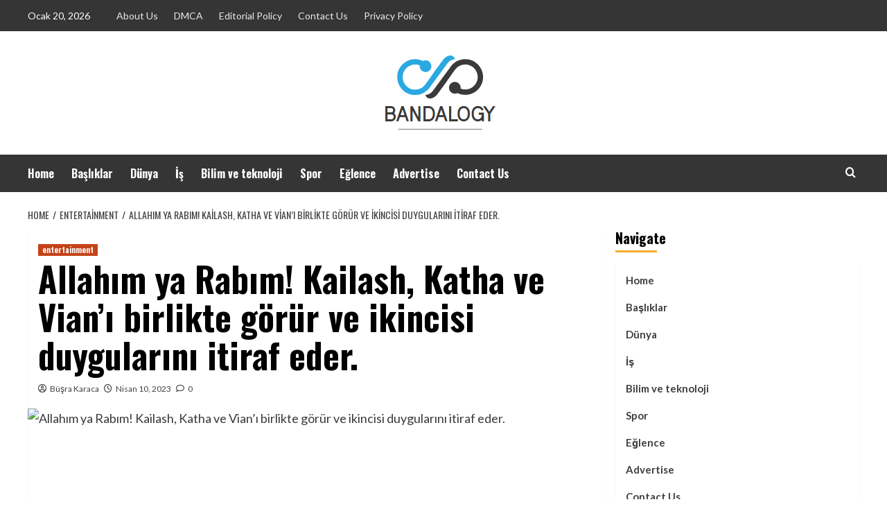

--- FILE ---
content_type: text/html; charset=UTF-8
request_url: https://www.bandalogy.com/allahim-ya-rabim-kailash-katha-ve-viani-birlikte-gorur-ve-ikincisi-duygularini-itiraf-eder/
body_size: 18369
content:
<!doctype html>
<html lang="tr">
<head>
    <meta charset="UTF-8">
    <meta name="viewport" content="width=device-width, initial-scale=1">
    <link rel="profile" href="https://gmpg.org/xfn/11">

    <meta name='robots' content='index, follow, max-image-preview:large, max-snippet:-1, max-video-preview:-1' />

<link rel='preconnect' href='https://fonts.googleapis.com' crossorigin='anonymous'>
<link rel='preconnect' href='https://fonts.gstatic.com' crossorigin='anonymous'>

	<!-- This site is optimized with the Yoast SEO plugin v26.5 - https://yoast.com/wordpress/plugins/seo/ -->
	<title>Allahım ya Rabım! Kailash, Katha ve Vian&#039;ı birlikte görür ve ikincisi duygularını itiraf eder.</title><link rel="preload" as="style" href="https://fonts.googleapis.com/css?family=Source%2BSans%2BPro%3A400%2C700%7CLato%3A400%2C700%7COswald%3A300%2C400%2C700&#038;subset=latin&#038;display=swap" /><link rel="stylesheet" href="https://fonts.googleapis.com/css?family=Source%2BSans%2BPro%3A400%2C700%7CLato%3A400%2C700%7COswald%3A300%2C400%2C700&#038;subset=latin&#038;display=swap" media="print" onload="this.media='all'" /><noscript><link rel="stylesheet" href="https://fonts.googleapis.com/css?family=Source%2BSans%2BPro%3A400%2C700%7CLato%3A400%2C700%7COswald%3A300%2C400%2C700&#038;subset=latin&#038;display=swap" /></noscript>
	<meta name="description" content="Bombay: Sphere Origin&#039;in yeni Sony TV programı &quot;Katha Ankahee&quot;, Türk dizisi &quot;1001 Nights&quot;ın yeniden uyarlamasıdır. Şovda en son Eisha Singh&#039;in karşısında" />
	<link rel="canonical" href="https://www.bandalogy.com/allahim-ya-rabim-kailash-katha-ve-viani-birlikte-gorur-ve-ikincisi-duygularini-itiraf-eder/" />
	<meta property="og:locale" content="tr_TR" />
	<meta property="og:type" content="article" />
	<meta property="og:title" content="Allahım ya Rabım! Kailash, Katha ve Vian&#039;ı birlikte görür ve ikincisi duygularını itiraf eder." />
	<meta property="og:description" content="Bombay: Sphere Origin&#039;in yeni Sony TV programı &quot;Katha Ankahee&quot;, Türk dizisi &quot;1001 Nights&quot;ın yeniden uyarlamasıdır. Şovda en son Eisha Singh&#039;in karşısında" />
	<meta property="og:url" content="https://www.bandalogy.com/allahim-ya-rabim-kailash-katha-ve-viani-birlikte-gorur-ve-ikincisi-duygularini-itiraf-eder/" />
	<meta property="article:published_time" content="2023-04-10T09:03:28+00:00" />
	<meta property="og:image" content="https://d30ny7ijak9wq4.cloudfront.net/s3fs-public/images/spoiler-alert/2023/04/10/kailash.jpg" />
	<meta name="author" content="Büşra Karaca" />
	<meta name="twitter:card" content="summary_large_image" />
	<meta name="twitter:image" content="https://d30ny7ijak9wq4.cloudfront.net/s3fs-public/images/spoiler-alert/2023/04/10/kailash.jpg" />
	<meta name="twitter:label1" content="Yazan:" />
	<meta name="twitter:data1" content="Büşra Karaca" />
	<meta name="twitter:label2" content="Tahmini okuma süresi" />
	<meta name="twitter:data2" content="1 dakika" />
	<script type="application/ld+json" class="yoast-schema-graph">{"@context":"https://schema.org","@graph":[{"@type":"Article","@id":"https://www.bandalogy.com/allahim-ya-rabim-kailash-katha-ve-viani-birlikte-gorur-ve-ikincisi-duygularini-itiraf-eder/#article","isPartOf":{"@id":"https://www.bandalogy.com/allahim-ya-rabim-kailash-katha-ve-viani-birlikte-gorur-ve-ikincisi-duygularini-itiraf-eder/"},"author":{"name":"Büşra Karaca","@id":"https://www.bandalogy.com/#/schema/person/a5a78434dea77a8daaceb4ef96d66cee"},"headline":"Allahım ya Rabım! Kailash, Katha ve Vian&#8217;ı birlikte görür ve ikincisi duygularını itiraf eder.","datePublished":"2023-04-10T09:03:28+00:00","mainEntityOfPage":{"@id":"https://www.bandalogy.com/allahim-ya-rabim-kailash-katha-ve-viani-birlikte-gorur-ve-ikincisi-duygularini-itiraf-eder/"},"wordCount":317,"commentCount":0,"publisher":{"@id":"https://www.bandalogy.com/#organization"},"image":["https://d30ny7ijak9wq4.cloudfront.net/s3fs-public/images/spoiler-alert/2023/04/10/kailash.jpg"],"thumbnailUrl":"https://d30ny7ijak9wq4.cloudfront.net/s3fs-public/images/spoiler-alert/2023/04/10/kailash.jpg","articleSection":["entertainment"],"inLanguage":"tr","potentialAction":[{"@type":"CommentAction","name":"Comment","target":["https://www.bandalogy.com/allahim-ya-rabim-kailash-katha-ve-viani-birlikte-gorur-ve-ikincisi-duygularini-itiraf-eder/#respond"]}]},{"@type":"WebPage","@id":"https://www.bandalogy.com/allahim-ya-rabim-kailash-katha-ve-viani-birlikte-gorur-ve-ikincisi-duygularini-itiraf-eder/","url":"https://www.bandalogy.com/allahim-ya-rabim-kailash-katha-ve-viani-birlikte-gorur-ve-ikincisi-duygularini-itiraf-eder/","name":"Allahım ya Rabım! Kailash, Katha ve Vian'ı birlikte görür ve ikincisi duygularını itiraf eder.","isPartOf":{"@id":"https://www.bandalogy.com/#website"},"primaryImageOfPage":"https://d30ny7ijak9wq4.cloudfront.net/s3fs-public/images/spoiler-alert/2023/04/10/kailash.jpg","image":["https://d30ny7ijak9wq4.cloudfront.net/s3fs-public/images/spoiler-alert/2023/04/10/kailash.jpg"],"thumbnailUrl":"https://d30ny7ijak9wq4.cloudfront.net/s3fs-public/images/spoiler-alert/2023/04/10/kailash.jpg","datePublished":"2023-04-10T09:03:28+00:00","description":"Bombay: Sphere Origin'in yeni Sony TV programı \"Katha Ankahee\", Türk dizisi \"1001 Nights\"ın yeniden uyarlamasıdır. Şovda en son Eisha Singh'in karşısında","inLanguage":"tr","potentialAction":[{"@type":"ReadAction","target":["https://www.bandalogy.com/allahim-ya-rabim-kailash-katha-ve-viani-birlikte-gorur-ve-ikincisi-duygularini-itiraf-eder/"]}]},{"@type":"ImageObject","inLanguage":"tr","@id":"https://www.bandalogy.com/allahim-ya-rabim-kailash-katha-ve-viani-birlikte-gorur-ve-ikincisi-duygularini-itiraf-eder/#primaryimage","url":"https://d30ny7ijak9wq4.cloudfront.net/s3fs-public/images/spoiler-alert/2023/04/10/kailash.jpg","contentUrl":"https://d30ny7ijak9wq4.cloudfront.net/s3fs-public/images/spoiler-alert/2023/04/10/kailash.jpg","caption":"Allahım ya Rabım! Kailash, Katha ve Vian&#8217;ı birlikte görür ve ikincisi duygularını itiraf eder."},{"@type":"WebSite","@id":"https://www.bandalogy.com/#website","url":"https://www.bandalogy.com/","name":"","description":"","publisher":{"@id":"https://www.bandalogy.com/#organization"},"potentialAction":[{"@type":"SearchAction","target":{"@type":"EntryPoint","urlTemplate":"https://www.bandalogy.com/?s={search_term_string}"},"query-input":{"@type":"PropertyValueSpecification","valueRequired":true,"valueName":"search_term_string"}}],"inLanguage":"tr"},{"@type":"Organization","@id":"https://www.bandalogy.com/#organization","name":"Bandalogy.com","url":"https://www.bandalogy.com/","logo":{"@type":"ImageObject","inLanguage":"tr","@id":"https://www.bandalogy.com/#/schema/logo/image/","url":"http://www.bandalogy.com/wp-content/uploads/2020/06/Bandalogy-Logo-e1591337860434.png","contentUrl":"http://www.bandalogy.com/wp-content/uploads/2020/06/Bandalogy-Logo-e1591337860434.png","width":311,"height":202,"caption":"Bandalogy.com"},"image":{"@id":"https://www.bandalogy.com/#/schema/logo/image/"}},{"@type":"Person","@id":"https://www.bandalogy.com/#/schema/person/a5a78434dea77a8daaceb4ef96d66cee","name":"Büşra Karaca","image":{"@type":"ImageObject","inLanguage":"tr","@id":"https://www.bandalogy.com/#/schema/person/image/","url":"https://www.bandalogy.com/wp-content/uploads/2020/07/49.jpg","contentUrl":"https://www.bandalogy.com/wp-content/uploads/2020/07/49.jpg","caption":"Büşra Karaca"},"description":"\"Seyahat fanatik. Web aşığı. Hardcore alkol ninja. Sosyal medya uzmanı. Bira fanatik.\""}]}</script>
	<!-- / Yoast SEO plugin. -->


<link rel='dns-prefetch' href='//stats.wp.com' />
<link rel='dns-prefetch' href='//fonts.googleapis.com' />
<link href='https://fonts.gstatic.com' crossorigin rel='preconnect' />
<link rel='preconnect' href='https://fonts.googleapis.com' />
<link rel="alternate" type="application/rss+xml" title=" &raquo; akışı" href="https://www.bandalogy.com/feed/" />
<link rel="alternate" type="application/rss+xml" title=" &raquo; yorum akışı" href="https://www.bandalogy.com/comments/feed/" />
<link rel="alternate" type="application/rss+xml" title=" &raquo; Allahım ya Rabım!  Kailash, Katha ve Vian&#8217;ı birlikte görür ve ikincisi duygularını itiraf eder. yorum akışı" href="https://www.bandalogy.com/allahim-ya-rabim-kailash-katha-ve-viani-birlikte-gorur-ve-ikincisi-duygularini-itiraf-eder/feed/" />
<link rel="alternate" title="oEmbed (JSON)" type="application/json+oembed" href="https://www.bandalogy.com/wp-json/oembed/1.0/embed?url=https%3A%2F%2Fwww.bandalogy.com%2Fallahim-ya-rabim-kailash-katha-ve-viani-birlikte-gorur-ve-ikincisi-duygularini-itiraf-eder%2F" />
<link rel="alternate" title="oEmbed (XML)" type="text/xml+oembed" href="https://www.bandalogy.com/wp-json/oembed/1.0/embed?url=https%3A%2F%2Fwww.bandalogy.com%2Fallahim-ya-rabim-kailash-katha-ve-viani-birlikte-gorur-ve-ikincisi-duygularini-itiraf-eder%2F&#038;format=xml" />
<style id='wp-img-auto-sizes-contain-inline-css' type='text/css'>
img:is([sizes=auto i],[sizes^="auto," i]){contain-intrinsic-size:3000px 1500px}
/*# sourceURL=wp-img-auto-sizes-contain-inline-css */
</style>
<style id='wp-emoji-styles-inline-css' type='text/css'>

	img.wp-smiley, img.emoji {
		display: inline !important;
		border: none !important;
		box-shadow: none !important;
		height: 1em !important;
		width: 1em !important;
		margin: 0 0.07em !important;
		vertical-align: -0.1em !important;
		background: none !important;
		padding: 0 !important;
	}
/*# sourceURL=wp-emoji-styles-inline-css */
</style>
<style id='wp-block-library-inline-css' type='text/css'>
:root{--wp-block-synced-color:#7a00df;--wp-block-synced-color--rgb:122,0,223;--wp-bound-block-color:var(--wp-block-synced-color);--wp-editor-canvas-background:#ddd;--wp-admin-theme-color:#007cba;--wp-admin-theme-color--rgb:0,124,186;--wp-admin-theme-color-darker-10:#006ba1;--wp-admin-theme-color-darker-10--rgb:0,107,160.5;--wp-admin-theme-color-darker-20:#005a87;--wp-admin-theme-color-darker-20--rgb:0,90,135;--wp-admin-border-width-focus:2px}@media (min-resolution:192dpi){:root{--wp-admin-border-width-focus:1.5px}}.wp-element-button{cursor:pointer}:root .has-very-light-gray-background-color{background-color:#eee}:root .has-very-dark-gray-background-color{background-color:#313131}:root .has-very-light-gray-color{color:#eee}:root .has-very-dark-gray-color{color:#313131}:root .has-vivid-green-cyan-to-vivid-cyan-blue-gradient-background{background:linear-gradient(135deg,#00d084,#0693e3)}:root .has-purple-crush-gradient-background{background:linear-gradient(135deg,#34e2e4,#4721fb 50%,#ab1dfe)}:root .has-hazy-dawn-gradient-background{background:linear-gradient(135deg,#faaca8,#dad0ec)}:root .has-subdued-olive-gradient-background{background:linear-gradient(135deg,#fafae1,#67a671)}:root .has-atomic-cream-gradient-background{background:linear-gradient(135deg,#fdd79a,#004a59)}:root .has-nightshade-gradient-background{background:linear-gradient(135deg,#330968,#31cdcf)}:root .has-midnight-gradient-background{background:linear-gradient(135deg,#020381,#2874fc)}:root{--wp--preset--font-size--normal:16px;--wp--preset--font-size--huge:42px}.has-regular-font-size{font-size:1em}.has-larger-font-size{font-size:2.625em}.has-normal-font-size{font-size:var(--wp--preset--font-size--normal)}.has-huge-font-size{font-size:var(--wp--preset--font-size--huge)}.has-text-align-center{text-align:center}.has-text-align-left{text-align:left}.has-text-align-right{text-align:right}.has-fit-text{white-space:nowrap!important}#end-resizable-editor-section{display:none}.aligncenter{clear:both}.items-justified-left{justify-content:flex-start}.items-justified-center{justify-content:center}.items-justified-right{justify-content:flex-end}.items-justified-space-between{justify-content:space-between}.screen-reader-text{border:0;clip-path:inset(50%);height:1px;margin:-1px;overflow:hidden;padding:0;position:absolute;width:1px;word-wrap:normal!important}.screen-reader-text:focus{background-color:#ddd;clip-path:none;color:#444;display:block;font-size:1em;height:auto;left:5px;line-height:normal;padding:15px 23px 14px;text-decoration:none;top:5px;width:auto;z-index:100000}html :where(.has-border-color){border-style:solid}html :where([style*=border-top-color]){border-top-style:solid}html :where([style*=border-right-color]){border-right-style:solid}html :where([style*=border-bottom-color]){border-bottom-style:solid}html :where([style*=border-left-color]){border-left-style:solid}html :where([style*=border-width]){border-style:solid}html :where([style*=border-top-width]){border-top-style:solid}html :where([style*=border-right-width]){border-right-style:solid}html :where([style*=border-bottom-width]){border-bottom-style:solid}html :where([style*=border-left-width]){border-left-style:solid}html :where(img[class*=wp-image-]){height:auto;max-width:100%}:where(figure){margin:0 0 1em}html :where(.is-position-sticky){--wp-admin--admin-bar--position-offset:var(--wp-admin--admin-bar--height,0px)}@media screen and (max-width:600px){html :where(.is-position-sticky){--wp-admin--admin-bar--position-offset:0px}}

/*# sourceURL=wp-block-library-inline-css */
</style><style id='global-styles-inline-css' type='text/css'>
:root{--wp--preset--aspect-ratio--square: 1;--wp--preset--aspect-ratio--4-3: 4/3;--wp--preset--aspect-ratio--3-4: 3/4;--wp--preset--aspect-ratio--3-2: 3/2;--wp--preset--aspect-ratio--2-3: 2/3;--wp--preset--aspect-ratio--16-9: 16/9;--wp--preset--aspect-ratio--9-16: 9/16;--wp--preset--color--black: #000000;--wp--preset--color--cyan-bluish-gray: #abb8c3;--wp--preset--color--white: #ffffff;--wp--preset--color--pale-pink: #f78da7;--wp--preset--color--vivid-red: #cf2e2e;--wp--preset--color--luminous-vivid-orange: #ff6900;--wp--preset--color--luminous-vivid-amber: #fcb900;--wp--preset--color--light-green-cyan: #7bdcb5;--wp--preset--color--vivid-green-cyan: #00d084;--wp--preset--color--pale-cyan-blue: #8ed1fc;--wp--preset--color--vivid-cyan-blue: #0693e3;--wp--preset--color--vivid-purple: #9b51e0;--wp--preset--gradient--vivid-cyan-blue-to-vivid-purple: linear-gradient(135deg,rgb(6,147,227) 0%,rgb(155,81,224) 100%);--wp--preset--gradient--light-green-cyan-to-vivid-green-cyan: linear-gradient(135deg,rgb(122,220,180) 0%,rgb(0,208,130) 100%);--wp--preset--gradient--luminous-vivid-amber-to-luminous-vivid-orange: linear-gradient(135deg,rgb(252,185,0) 0%,rgb(255,105,0) 100%);--wp--preset--gradient--luminous-vivid-orange-to-vivid-red: linear-gradient(135deg,rgb(255,105,0) 0%,rgb(207,46,46) 100%);--wp--preset--gradient--very-light-gray-to-cyan-bluish-gray: linear-gradient(135deg,rgb(238,238,238) 0%,rgb(169,184,195) 100%);--wp--preset--gradient--cool-to-warm-spectrum: linear-gradient(135deg,rgb(74,234,220) 0%,rgb(151,120,209) 20%,rgb(207,42,186) 40%,rgb(238,44,130) 60%,rgb(251,105,98) 80%,rgb(254,248,76) 100%);--wp--preset--gradient--blush-light-purple: linear-gradient(135deg,rgb(255,206,236) 0%,rgb(152,150,240) 100%);--wp--preset--gradient--blush-bordeaux: linear-gradient(135deg,rgb(254,205,165) 0%,rgb(254,45,45) 50%,rgb(107,0,62) 100%);--wp--preset--gradient--luminous-dusk: linear-gradient(135deg,rgb(255,203,112) 0%,rgb(199,81,192) 50%,rgb(65,88,208) 100%);--wp--preset--gradient--pale-ocean: linear-gradient(135deg,rgb(255,245,203) 0%,rgb(182,227,212) 50%,rgb(51,167,181) 100%);--wp--preset--gradient--electric-grass: linear-gradient(135deg,rgb(202,248,128) 0%,rgb(113,206,126) 100%);--wp--preset--gradient--midnight: linear-gradient(135deg,rgb(2,3,129) 0%,rgb(40,116,252) 100%);--wp--preset--font-size--small: 13px;--wp--preset--font-size--medium: 20px;--wp--preset--font-size--large: 36px;--wp--preset--font-size--x-large: 42px;--wp--preset--spacing--20: 0.44rem;--wp--preset--spacing--30: 0.67rem;--wp--preset--spacing--40: 1rem;--wp--preset--spacing--50: 1.5rem;--wp--preset--spacing--60: 2.25rem;--wp--preset--spacing--70: 3.38rem;--wp--preset--spacing--80: 5.06rem;--wp--preset--shadow--natural: 6px 6px 9px rgba(0, 0, 0, 0.2);--wp--preset--shadow--deep: 12px 12px 50px rgba(0, 0, 0, 0.4);--wp--preset--shadow--sharp: 6px 6px 0px rgba(0, 0, 0, 0.2);--wp--preset--shadow--outlined: 6px 6px 0px -3px rgb(255, 255, 255), 6px 6px rgb(0, 0, 0);--wp--preset--shadow--crisp: 6px 6px 0px rgb(0, 0, 0);}:root { --wp--style--global--content-size: 740px;--wp--style--global--wide-size: 1200px; }:where(body) { margin: 0; }.wp-site-blocks > .alignleft { float: left; margin-right: 2em; }.wp-site-blocks > .alignright { float: right; margin-left: 2em; }.wp-site-blocks > .aligncenter { justify-content: center; margin-left: auto; margin-right: auto; }:where(.wp-site-blocks) > * { margin-block-start: 24px; margin-block-end: 0; }:where(.wp-site-blocks) > :first-child { margin-block-start: 0; }:where(.wp-site-blocks) > :last-child { margin-block-end: 0; }:root { --wp--style--block-gap: 24px; }:root :where(.is-layout-flow) > :first-child{margin-block-start: 0;}:root :where(.is-layout-flow) > :last-child{margin-block-end: 0;}:root :where(.is-layout-flow) > *{margin-block-start: 24px;margin-block-end: 0;}:root :where(.is-layout-constrained) > :first-child{margin-block-start: 0;}:root :where(.is-layout-constrained) > :last-child{margin-block-end: 0;}:root :where(.is-layout-constrained) > *{margin-block-start: 24px;margin-block-end: 0;}:root :where(.is-layout-flex){gap: 24px;}:root :where(.is-layout-grid){gap: 24px;}.is-layout-flow > .alignleft{float: left;margin-inline-start: 0;margin-inline-end: 2em;}.is-layout-flow > .alignright{float: right;margin-inline-start: 2em;margin-inline-end: 0;}.is-layout-flow > .aligncenter{margin-left: auto !important;margin-right: auto !important;}.is-layout-constrained > .alignleft{float: left;margin-inline-start: 0;margin-inline-end: 2em;}.is-layout-constrained > .alignright{float: right;margin-inline-start: 2em;margin-inline-end: 0;}.is-layout-constrained > .aligncenter{margin-left: auto !important;margin-right: auto !important;}.is-layout-constrained > :where(:not(.alignleft):not(.alignright):not(.alignfull)){max-width: var(--wp--style--global--content-size);margin-left: auto !important;margin-right: auto !important;}.is-layout-constrained > .alignwide{max-width: var(--wp--style--global--wide-size);}body .is-layout-flex{display: flex;}.is-layout-flex{flex-wrap: wrap;align-items: center;}.is-layout-flex > :is(*, div){margin: 0;}body .is-layout-grid{display: grid;}.is-layout-grid > :is(*, div){margin: 0;}body{padding-top: 0px;padding-right: 0px;padding-bottom: 0px;padding-left: 0px;}a:where(:not(.wp-element-button)){text-decoration: none;}:root :where(.wp-element-button, .wp-block-button__link){background-color: #32373c;border-width: 0;color: #fff;font-family: inherit;font-size: inherit;font-style: inherit;font-weight: inherit;letter-spacing: inherit;line-height: inherit;padding-top: calc(0.667em + 2px);padding-right: calc(1.333em + 2px);padding-bottom: calc(0.667em + 2px);padding-left: calc(1.333em + 2px);text-decoration: none;text-transform: inherit;}.has-black-color{color: var(--wp--preset--color--black) !important;}.has-cyan-bluish-gray-color{color: var(--wp--preset--color--cyan-bluish-gray) !important;}.has-white-color{color: var(--wp--preset--color--white) !important;}.has-pale-pink-color{color: var(--wp--preset--color--pale-pink) !important;}.has-vivid-red-color{color: var(--wp--preset--color--vivid-red) !important;}.has-luminous-vivid-orange-color{color: var(--wp--preset--color--luminous-vivid-orange) !important;}.has-luminous-vivid-amber-color{color: var(--wp--preset--color--luminous-vivid-amber) !important;}.has-light-green-cyan-color{color: var(--wp--preset--color--light-green-cyan) !important;}.has-vivid-green-cyan-color{color: var(--wp--preset--color--vivid-green-cyan) !important;}.has-pale-cyan-blue-color{color: var(--wp--preset--color--pale-cyan-blue) !important;}.has-vivid-cyan-blue-color{color: var(--wp--preset--color--vivid-cyan-blue) !important;}.has-vivid-purple-color{color: var(--wp--preset--color--vivid-purple) !important;}.has-black-background-color{background-color: var(--wp--preset--color--black) !important;}.has-cyan-bluish-gray-background-color{background-color: var(--wp--preset--color--cyan-bluish-gray) !important;}.has-white-background-color{background-color: var(--wp--preset--color--white) !important;}.has-pale-pink-background-color{background-color: var(--wp--preset--color--pale-pink) !important;}.has-vivid-red-background-color{background-color: var(--wp--preset--color--vivid-red) !important;}.has-luminous-vivid-orange-background-color{background-color: var(--wp--preset--color--luminous-vivid-orange) !important;}.has-luminous-vivid-amber-background-color{background-color: var(--wp--preset--color--luminous-vivid-amber) !important;}.has-light-green-cyan-background-color{background-color: var(--wp--preset--color--light-green-cyan) !important;}.has-vivid-green-cyan-background-color{background-color: var(--wp--preset--color--vivid-green-cyan) !important;}.has-pale-cyan-blue-background-color{background-color: var(--wp--preset--color--pale-cyan-blue) !important;}.has-vivid-cyan-blue-background-color{background-color: var(--wp--preset--color--vivid-cyan-blue) !important;}.has-vivid-purple-background-color{background-color: var(--wp--preset--color--vivid-purple) !important;}.has-black-border-color{border-color: var(--wp--preset--color--black) !important;}.has-cyan-bluish-gray-border-color{border-color: var(--wp--preset--color--cyan-bluish-gray) !important;}.has-white-border-color{border-color: var(--wp--preset--color--white) !important;}.has-pale-pink-border-color{border-color: var(--wp--preset--color--pale-pink) !important;}.has-vivid-red-border-color{border-color: var(--wp--preset--color--vivid-red) !important;}.has-luminous-vivid-orange-border-color{border-color: var(--wp--preset--color--luminous-vivid-orange) !important;}.has-luminous-vivid-amber-border-color{border-color: var(--wp--preset--color--luminous-vivid-amber) !important;}.has-light-green-cyan-border-color{border-color: var(--wp--preset--color--light-green-cyan) !important;}.has-vivid-green-cyan-border-color{border-color: var(--wp--preset--color--vivid-green-cyan) !important;}.has-pale-cyan-blue-border-color{border-color: var(--wp--preset--color--pale-cyan-blue) !important;}.has-vivid-cyan-blue-border-color{border-color: var(--wp--preset--color--vivid-cyan-blue) !important;}.has-vivid-purple-border-color{border-color: var(--wp--preset--color--vivid-purple) !important;}.has-vivid-cyan-blue-to-vivid-purple-gradient-background{background: var(--wp--preset--gradient--vivid-cyan-blue-to-vivid-purple) !important;}.has-light-green-cyan-to-vivid-green-cyan-gradient-background{background: var(--wp--preset--gradient--light-green-cyan-to-vivid-green-cyan) !important;}.has-luminous-vivid-amber-to-luminous-vivid-orange-gradient-background{background: var(--wp--preset--gradient--luminous-vivid-amber-to-luminous-vivid-orange) !important;}.has-luminous-vivid-orange-to-vivid-red-gradient-background{background: var(--wp--preset--gradient--luminous-vivid-orange-to-vivid-red) !important;}.has-very-light-gray-to-cyan-bluish-gray-gradient-background{background: var(--wp--preset--gradient--very-light-gray-to-cyan-bluish-gray) !important;}.has-cool-to-warm-spectrum-gradient-background{background: var(--wp--preset--gradient--cool-to-warm-spectrum) !important;}.has-blush-light-purple-gradient-background{background: var(--wp--preset--gradient--blush-light-purple) !important;}.has-blush-bordeaux-gradient-background{background: var(--wp--preset--gradient--blush-bordeaux) !important;}.has-luminous-dusk-gradient-background{background: var(--wp--preset--gradient--luminous-dusk) !important;}.has-pale-ocean-gradient-background{background: var(--wp--preset--gradient--pale-ocean) !important;}.has-electric-grass-gradient-background{background: var(--wp--preset--gradient--electric-grass) !important;}.has-midnight-gradient-background{background: var(--wp--preset--gradient--midnight) !important;}.has-small-font-size{font-size: var(--wp--preset--font-size--small) !important;}.has-medium-font-size{font-size: var(--wp--preset--font-size--medium) !important;}.has-large-font-size{font-size: var(--wp--preset--font-size--large) !important;}.has-x-large-font-size{font-size: var(--wp--preset--font-size--x-large) !important;}
/*# sourceURL=global-styles-inline-css */
</style>

<link rel='stylesheet' id='dashicons-css' href='https://www.bandalogy.com/wp-includes/css/dashicons.min.css?ver=6.9' type='text/css' media='all' />
<link rel='stylesheet' id='admin-bar-css' href='https://www.bandalogy.com/wp-includes/css/admin-bar.min.css?ver=6.9' type='text/css' media='all' />
<style id='admin-bar-inline-css' type='text/css'>

    /* Hide CanvasJS credits for P404 charts specifically */
    #p404RedirectChart .canvasjs-chart-credit {
        display: none !important;
    }
    
    #p404RedirectChart canvas {
        border-radius: 6px;
    }

    .p404-redirect-adminbar-weekly-title {
        font-weight: bold;
        font-size: 14px;
        color: #fff;
        margin-bottom: 6px;
    }

    #wpadminbar #wp-admin-bar-p404_free_top_button .ab-icon:before {
        content: "\f103";
        color: #dc3545;
        top: 3px;
    }
    
    #wp-admin-bar-p404_free_top_button .ab-item {
        min-width: 80px !important;
        padding: 0px !important;
    }
    
    /* Ensure proper positioning and z-index for P404 dropdown */
    .p404-redirect-adminbar-dropdown-wrap { 
        min-width: 0; 
        padding: 0;
        position: static !important;
    }
    
    #wpadminbar #wp-admin-bar-p404_free_top_button_dropdown {
        position: static !important;
    }
    
    #wpadminbar #wp-admin-bar-p404_free_top_button_dropdown .ab-item {
        padding: 0 !important;
        margin: 0 !important;
    }
    
    .p404-redirect-dropdown-container {
        min-width: 340px;
        padding: 18px 18px 12px 18px;
        background: #23282d !important;
        color: #fff;
        border-radius: 12px;
        box-shadow: 0 8px 32px rgba(0,0,0,0.25);
        margin-top: 10px;
        position: relative !important;
        z-index: 999999 !important;
        display: block !important;
        border: 1px solid #444;
    }
    
    /* Ensure P404 dropdown appears on hover */
    #wpadminbar #wp-admin-bar-p404_free_top_button .p404-redirect-dropdown-container { 
        display: none !important;
    }
    
    #wpadminbar #wp-admin-bar-p404_free_top_button:hover .p404-redirect-dropdown-container { 
        display: block !important;
    }
    
    #wpadminbar #wp-admin-bar-p404_free_top_button:hover #wp-admin-bar-p404_free_top_button_dropdown .p404-redirect-dropdown-container {
        display: block !important;
    }
    
    .p404-redirect-card {
        background: #2c3338;
        border-radius: 8px;
        padding: 18px 18px 12px 18px;
        box-shadow: 0 2px 8px rgba(0,0,0,0.07);
        display: flex;
        flex-direction: column;
        align-items: flex-start;
        border: 1px solid #444;
    }
    
    .p404-redirect-btn {
        display: inline-block;
        background: #dc3545;
        color: #fff !important;
        font-weight: bold;
        padding: 5px 22px;
        border-radius: 8px;
        text-decoration: none;
        font-size: 17px;
        transition: background 0.2s, box-shadow 0.2s;
        margin-top: 8px;
        box-shadow: 0 2px 8px rgba(220,53,69,0.15);
        text-align: center;
        line-height: 1.6;
    }
    
    .p404-redirect-btn:hover {
        background: #c82333;
        color: #fff !important;
        box-shadow: 0 4px 16px rgba(220,53,69,0.25);
    }
    
    /* Prevent conflicts with other admin bar dropdowns */
    #wpadminbar .ab-top-menu > li:hover > .ab-item,
    #wpadminbar .ab-top-menu > li.hover > .ab-item {
        z-index: auto;
    }
    
    #wpadminbar #wp-admin-bar-p404_free_top_button:hover > .ab-item {
        z-index: 999998 !important;
    }
    
/*# sourceURL=admin-bar-inline-css */
</style>
<link rel='stylesheet' id='ppress-frontend-css' href='https://www.bandalogy.com/wp-content/plugins/wp-user-avatar/assets/css/frontend.min.css?ver=4.16.8' type='text/css' media='all' />
<link rel='stylesheet' id='ppress-flatpickr-css' href='https://www.bandalogy.com/wp-content/plugins/wp-user-avatar/assets/flatpickr/flatpickr.min.css?ver=4.16.8' type='text/css' media='all' />
<link rel='stylesheet' id='ppress-select2-css' href='https://www.bandalogy.com/wp-content/plugins/wp-user-avatar/assets/select2/select2.min.css?ver=6.9' type='text/css' media='all' />

<link rel='stylesheet' id='bootstrap-css' href='https://www.bandalogy.com/wp-content/themes/covernews/assets/bootstrap/css/bootstrap.min.css?ver=6.9' type='text/css' media='all' />
<link rel='stylesheet' id='covernews-style-css' href='https://www.bandalogy.com/wp-content/themes/covernews/style.min.css?ver=2.0.3' type='text/css' media='all' />
<link rel='stylesheet' id='hardnews-css' href='https://www.bandalogy.com/wp-content/themes/hardnews/style.css?ver=2.0.3' type='text/css' media='all' />

<link rel='stylesheet' id='covernews-icons-css' href='https://www.bandalogy.com/wp-content/themes/covernews/assets/icons/style.css?ver=6.9' type='text/css' media='all' />
<script type="text/javascript" src="https://www.bandalogy.com/wp-includes/js/jquery/jquery.min.js?ver=3.7.1" id="jquery-core-js"></script>

<script type="text/javascript" id="jquery-js-after">
/* <![CDATA[ */
jQuery(document).ready(function() {
	jQuery(".5acfe258d8f0d888f1bf37aaf13c0d1f").click(function() {
		jQuery.post(
			"https://www.bandalogy.com/wp-admin/admin-ajax.php", {
				"action": "quick_adsense_onpost_ad_click",
				"quick_adsense_onpost_ad_index": jQuery(this).attr("data-index"),
				"quick_adsense_nonce": "395bcf48f0",
			}, function(response) { }
		);
	});
});

//# sourceURL=jquery-js-after
/* ]]> */
</script>


<link rel="https://api.w.org/" href="https://www.bandalogy.com/wp-json/" /><link rel="alternate" title="JSON" type="application/json" href="https://www.bandalogy.com/wp-json/wp/v2/posts/29556" /><link rel="EditURI" type="application/rsd+xml" title="RSD" href="https://www.bandalogy.com/xmlrpc.php?rsd" />
<meta name="generator" content="WordPress 6.9" />
<link rel='shortlink' href='https://www.bandalogy.com/?p=29556' />
<meta name="google-site-verification" content="KY483-66juVhv_fANJUuWe1shZNWixgVGWi4PNSL6uc" />

	<style>img#wpstats{display:none}</style>
		<link rel="pingback" href="https://www.bandalogy.com/xmlrpc.php">        <style type="text/css">
                        .site-title a,
            .site-header .site-branding .site-title a:visited,
            .site-header .site-branding .site-title a:hover,
            .site-description {
                color: #000000;
            }

            .site-branding .site-title {
                font-size: 48px;
            }

            @media only screen and (max-width: 640px) {
                .header-layout-3 .site-header .site-branding .site-title,
                .site-branding .site-title {
                    font-size: 60px;

                }
              }   

           @media only screen and (max-width: 375px) {
               .header-layout-3 .site-header .site-branding .site-title,
               .site-branding .site-title {
                        font-size: 50px;

                    }
                }
                
                    .elementor-template-full-width .elementor-section.elementor-section-full_width > .elementor-container,
        .elementor-template-full-width .elementor-section.elementor-section-boxed > .elementor-container{
            max-width: 1200px;
        }
        @media (min-width: 1600px){
            .elementor-template-full-width .elementor-section.elementor-section-full_width > .elementor-container,
            .elementor-template-full-width .elementor-section.elementor-section-boxed > .elementor-container{
                max-width: 1600px;
            }
        }
        
        .align-content-left .elementor-section-stretched,
        .align-content-right .elementor-section-stretched {
            max-width: 100%;
            left: 0 !important;
        }


        </style>
        <style type="text/css" id="custom-background-css">
body.custom-background { background-color: #ffffff; }
</style>
	<style type="text/css">.saboxplugin-wrap{-webkit-box-sizing:border-box;-moz-box-sizing:border-box;-ms-box-sizing:border-box;box-sizing:border-box;border:1px solid #eee;width:100%;clear:both;display:block;overflow:hidden;word-wrap:break-word;position:relative}.saboxplugin-wrap .saboxplugin-gravatar{float:left;padding:0 20px 20px 20px}.saboxplugin-wrap .saboxplugin-gravatar img{max-width:100px;height:auto;border-radius:0;}.saboxplugin-wrap .saboxplugin-authorname{font-size:18px;line-height:1;margin:20px 0 0 20px;display:block}.saboxplugin-wrap .saboxplugin-authorname a{text-decoration:none}.saboxplugin-wrap .saboxplugin-authorname a:focus{outline:0}.saboxplugin-wrap .saboxplugin-desc{display:block;margin:5px 20px}.saboxplugin-wrap .saboxplugin-desc a{text-decoration:underline}.saboxplugin-wrap .saboxplugin-desc p{margin:5px 0 12px}.saboxplugin-wrap .saboxplugin-web{margin:0 20px 15px;text-align:left}.saboxplugin-wrap .sab-web-position{text-align:right}.saboxplugin-wrap .saboxplugin-web a{color:#ccc;text-decoration:none}.saboxplugin-wrap .saboxplugin-socials{position:relative;display:block;background:#fcfcfc;padding:5px;border-top:1px solid #eee}.saboxplugin-wrap .saboxplugin-socials a svg{width:20px;height:20px}.saboxplugin-wrap .saboxplugin-socials a svg .st2{fill:#fff; transform-origin:center center;}.saboxplugin-wrap .saboxplugin-socials a svg .st1{fill:rgba(0,0,0,.3)}.saboxplugin-wrap .saboxplugin-socials a:hover{opacity:.8;-webkit-transition:opacity .4s;-moz-transition:opacity .4s;-o-transition:opacity .4s;transition:opacity .4s;box-shadow:none!important;-webkit-box-shadow:none!important}.saboxplugin-wrap .saboxplugin-socials .saboxplugin-icon-color{box-shadow:none;padding:0;border:0;-webkit-transition:opacity .4s;-moz-transition:opacity .4s;-o-transition:opacity .4s;transition:opacity .4s;display:inline-block;color:#fff;font-size:0;text-decoration:inherit;margin:5px;-webkit-border-radius:0;-moz-border-radius:0;-ms-border-radius:0;-o-border-radius:0;border-radius:0;overflow:hidden}.saboxplugin-wrap .saboxplugin-socials .saboxplugin-icon-grey{text-decoration:inherit;box-shadow:none;position:relative;display:-moz-inline-stack;display:inline-block;vertical-align:middle;zoom:1;margin:10px 5px;color:#444;fill:#444}.clearfix:after,.clearfix:before{content:' ';display:table;line-height:0;clear:both}.ie7 .clearfix{zoom:1}.saboxplugin-socials.sabox-colored .saboxplugin-icon-color .sab-twitch{border-color:#38245c}.saboxplugin-socials.sabox-colored .saboxplugin-icon-color .sab-behance{border-color:#003eb0}.saboxplugin-socials.sabox-colored .saboxplugin-icon-color .sab-deviantart{border-color:#036824}.saboxplugin-socials.sabox-colored .saboxplugin-icon-color .sab-digg{border-color:#00327c}.saboxplugin-socials.sabox-colored .saboxplugin-icon-color .sab-dribbble{border-color:#ba1655}.saboxplugin-socials.sabox-colored .saboxplugin-icon-color .sab-facebook{border-color:#1e2e4f}.saboxplugin-socials.sabox-colored .saboxplugin-icon-color .sab-flickr{border-color:#003576}.saboxplugin-socials.sabox-colored .saboxplugin-icon-color .sab-github{border-color:#264874}.saboxplugin-socials.sabox-colored .saboxplugin-icon-color .sab-google{border-color:#0b51c5}.saboxplugin-socials.sabox-colored .saboxplugin-icon-color .sab-html5{border-color:#902e13}.saboxplugin-socials.sabox-colored .saboxplugin-icon-color .sab-instagram{border-color:#1630aa}.saboxplugin-socials.sabox-colored .saboxplugin-icon-color .sab-linkedin{border-color:#00344f}.saboxplugin-socials.sabox-colored .saboxplugin-icon-color .sab-pinterest{border-color:#5b040e}.saboxplugin-socials.sabox-colored .saboxplugin-icon-color .sab-reddit{border-color:#992900}.saboxplugin-socials.sabox-colored .saboxplugin-icon-color .sab-rss{border-color:#a43b0a}.saboxplugin-socials.sabox-colored .saboxplugin-icon-color .sab-sharethis{border-color:#5d8420}.saboxplugin-socials.sabox-colored .saboxplugin-icon-color .sab-soundcloud{border-color:#995200}.saboxplugin-socials.sabox-colored .saboxplugin-icon-color .sab-spotify{border-color:#0f612c}.saboxplugin-socials.sabox-colored .saboxplugin-icon-color .sab-stackoverflow{border-color:#a95009}.saboxplugin-socials.sabox-colored .saboxplugin-icon-color .sab-steam{border-color:#006388}.saboxplugin-socials.sabox-colored .saboxplugin-icon-color .sab-user_email{border-color:#b84e05}.saboxplugin-socials.sabox-colored .saboxplugin-icon-color .sab-tumblr{border-color:#10151b}.saboxplugin-socials.sabox-colored .saboxplugin-icon-color .sab-twitter{border-color:#0967a0}.saboxplugin-socials.sabox-colored .saboxplugin-icon-color .sab-vimeo{border-color:#0d7091}.saboxplugin-socials.sabox-colored .saboxplugin-icon-color .sab-windows{border-color:#003f71}.saboxplugin-socials.sabox-colored .saboxplugin-icon-color .sab-whatsapp{border-color:#003f71}.saboxplugin-socials.sabox-colored .saboxplugin-icon-color .sab-wordpress{border-color:#0f3647}.saboxplugin-socials.sabox-colored .saboxplugin-icon-color .sab-yahoo{border-color:#14002d}.saboxplugin-socials.sabox-colored .saboxplugin-icon-color .sab-youtube{border-color:#900}.saboxplugin-socials.sabox-colored .saboxplugin-icon-color .sab-xing{border-color:#000202}.saboxplugin-socials.sabox-colored .saboxplugin-icon-color .sab-mixcloud{border-color:#2475a0}.saboxplugin-socials.sabox-colored .saboxplugin-icon-color .sab-vk{border-color:#243549}.saboxplugin-socials.sabox-colored .saboxplugin-icon-color .sab-medium{border-color:#00452c}.saboxplugin-socials.sabox-colored .saboxplugin-icon-color .sab-quora{border-color:#420e00}.saboxplugin-socials.sabox-colored .saboxplugin-icon-color .sab-meetup{border-color:#9b181c}.saboxplugin-socials.sabox-colored .saboxplugin-icon-color .sab-goodreads{border-color:#000}.saboxplugin-socials.sabox-colored .saboxplugin-icon-color .sab-snapchat{border-color:#999700}.saboxplugin-socials.sabox-colored .saboxplugin-icon-color .sab-500px{border-color:#00557f}.saboxplugin-socials.sabox-colored .saboxplugin-icon-color .sab-mastodont{border-color:#185886}.sabox-plus-item{margin-bottom:20px}@media screen and (max-width:480px){.saboxplugin-wrap{text-align:center}.saboxplugin-wrap .saboxplugin-gravatar{float:none;padding:20px 0;text-align:center;margin:0 auto;display:block}.saboxplugin-wrap .saboxplugin-gravatar img{float:none;display:inline-block;display:-moz-inline-stack;vertical-align:middle;zoom:1}.saboxplugin-wrap .saboxplugin-desc{margin:0 10px 20px;text-align:center}.saboxplugin-wrap .saboxplugin-authorname{text-align:center;margin:10px 0 20px}}body .saboxplugin-authorname a,body .saboxplugin-authorname a:hover{box-shadow:none;-webkit-box-shadow:none}a.sab-profile-edit{font-size:16px!important;line-height:1!important}.sab-edit-settings a,a.sab-profile-edit{color:#0073aa!important;box-shadow:none!important;-webkit-box-shadow:none!important}.sab-edit-settings{margin-right:15px;position:absolute;right:0;z-index:2;bottom:10px;line-height:20px}.sab-edit-settings i{margin-left:5px}.saboxplugin-socials{line-height:1!important}.rtl .saboxplugin-wrap .saboxplugin-gravatar{float:right}.rtl .saboxplugin-wrap .saboxplugin-authorname{display:flex;align-items:center}.rtl .saboxplugin-wrap .saboxplugin-authorname .sab-profile-edit{margin-right:10px}.rtl .sab-edit-settings{right:auto;left:0}img.sab-custom-avatar{max-width:75px;}.saboxplugin-wrap {margin-top:0px; margin-bottom:0px; padding: 0px 0px }.saboxplugin-wrap .saboxplugin-authorname {font-size:18px; line-height:25px;}.saboxplugin-wrap .saboxplugin-desc p, .saboxplugin-wrap .saboxplugin-desc {font-size:14px !important; line-height:21px !important;}.saboxplugin-wrap .saboxplugin-web {font-size:14px;}.saboxplugin-wrap .saboxplugin-socials a svg {width:18px;height:18px;}</style><link rel="icon" href="https://www.bandalogy.com/wp-content/uploads/2025/04/Bandalogy-favicon.png" sizes="32x32" />
<link rel="icon" href="https://www.bandalogy.com/wp-content/uploads/2025/04/Bandalogy-favicon.png" sizes="192x192" />
<link rel="apple-touch-icon" href="https://www.bandalogy.com/wp-content/uploads/2025/04/Bandalogy-favicon.png" />
<meta name="msapplication-TileImage" content="https://www.bandalogy.com/wp-content/uploads/2025/04/Bandalogy-favicon.png" />

<!-- FIFU:jsonld:begin -->
<script type="application/ld+json">{"@context":"https://schema.org","@graph":[{"@type":"ImageObject","@id":"https://d30ny7ijak9wq4.cloudfront.net/s3fs-public/images/spoiler-alert/2023/04/10/kailash.jpg","url":"https://d30ny7ijak9wq4.cloudfront.net/s3fs-public/images/spoiler-alert/2023/04/10/kailash.jpg","contentUrl":"https://d30ny7ijak9wq4.cloudfront.net/s3fs-public/images/spoiler-alert/2023/04/10/kailash.jpg","mainEntityOfPage":"https://www.bandalogy.com/allahim-ya-rabim-kailash-katha-ve-viani-birlikte-gorur-ve-ikincisi-duygularini-itiraf-eder/"}]}</script>
<!-- FIFU:jsonld:end -->
<noscript><style id="rocket-lazyload-nojs-css">.rll-youtube-player, [data-lazy-src]{display:none !important;}</style></noscript><link rel="preload" as="image" href="https://d30ny7ijak9wq4.cloudfront.net/s3fs-public/images/spoiler-alert/2023/04/10/kailash.jpg"><link rel="preload" as="image" href="https://idsb.tmgrup.com.tr/ly/uploads/images/2021/11/29/thumbs/800x531/163482.jpg"><link rel="preload" as="image" href="https://i.turkiyetoday.com/image/resize/1600x1064/wp-content/uploads/2024/07/AA-20240715-35143582-35143577-SCREENING_OF_SEVDA_MECBURI_ISTIKAMET_IN_TORONTO-1600x1064.jpg"><link rel="preload" as="image" href="https://www.radioandmusic.com/sites/www.radioandmusic.com/files/images/entertainment/2016/11/22/gadget3.jpg"><link rel="preload" as="image" href="https://content.api.news/v3/images/bin/a7f6c31659c8a8fd9fecafae3d84ae52"><link rel="preload" as="image" href="https://cdnuploads.aa.com.tr/uploads/Contents/2024/07/17/thumbs_b_c_347373539267316b1403054256c1a649.jpg?v=105111"><link rel="preload" as="image" href="https://content.api.news/v3/images/bin/c7fe958e3788ecc728a9799defade77c"><link rel="preload" as="image" href="https://cdn.mos.cms.futurecdn.net/3qnMetsCf6Zt4MgdBTugGL-1200-80.jpg"></head>









<body class="wp-singular post-template-default single single-post postid-29556 single-format-standard custom-background wp-custom-logo wp-embed-responsive wp-theme-covernews wp-child-theme-hardnews default-content-layout archive-layout-grid scrollup-sticky-header aft-sticky-header aft-sticky-sidebar default aft-container-default aft-main-banner-slider-editors-picks-trending single-content-mode-default header-image-default align-content-left aft-and">


<div id="page" class="site">
    <a class="skip-link screen-reader-text" href="#content">Skip to content</a>

<div class="header-layout-3">
    <div class="top-masthead">

        <div class="container">
            <div class="row">
                                    <div class="col-xs-12 col-sm-12 col-md-8 device-center">
                                                    <span class="topbar-date">
                                       Ocak 20, 2026                                    </span>

                        
                        <div class="top-navigation"><ul id="top-menu" class="menu"><li id="menu-item-499" class="menu-item menu-item-type-post_type menu-item-object-page menu-item-499"><a href="https://www.bandalogy.com/about-us/">About Us</a></li>
<li id="menu-item-501" class="menu-item menu-item-type-post_type menu-item-object-page menu-item-501"><a href="https://www.bandalogy.com/dmca/">DMCA</a></li>
<li id="menu-item-639" class="menu-item menu-item-type-post_type menu-item-object-page menu-item-639"><a href="https://www.bandalogy.com/editorial-policy/">Editorial Policy</a></li>
<li id="menu-item-500" class="menu-item menu-item-type-post_type menu-item-object-page menu-item-500"><a href="https://www.bandalogy.com/contact-form/">Contact Us</a></li>
<li id="menu-item-503" class="menu-item menu-item-type-post_type menu-item-object-page menu-item-privacy-policy menu-item-503"><a rel="privacy-policy" href="https://www.bandalogy.com/privacy-policy/">Privacy Policy</a></li>
</ul></div>                    </div>
                                            </div>
        </div>
    </div> <!--    Topbar Ends-->
<header id="masthead" class="site-header">
        <div class="masthead-banner " data-background="">
        <div class="container">
            <div class="row">
                <div class="col-md-12">
                    <div class="site-branding">
                        <a href="https://www.bandalogy.com/" class="custom-logo-link" rel="home"><img width="175" height="117" src="data:image/svg+xml,%3Csvg%20xmlns='http://www.w3.org/2000/svg'%20viewBox='0%200%20175%20117'%3E%3C/svg%3E" class="custom-logo" alt="Bandalogylogo" decoding="async" loading="lazy" data-lazy-src="https://www.bandalogy.com/wp-content/uploads/2025/04/Bandalogylogo.png" /><noscript><img width="175" height="117" src="https://www.bandalogy.com/wp-content/uploads/2025/04/Bandalogylogo.png" class="custom-logo" alt="Bandalogylogo" decoding="async" loading="lazy" /></noscript></a>                            <p class="site-title font-family-1">
                                <a href="https://www.bandalogy.com/"
                                   rel="home"></a>
                            </p>
                        
                                            </div>
                </div>
                <div class="col-md-12">
                                    </div>
            </div>
        </div>
    </div>
    <nav id="site-navigation" class="main-navigation">
        <div class="container">
            <div class="row">
                <div class="kol-12">
                    <div class="navigation-container">



                        <span class="toggle-menu" aria-controls="primary-menu" aria-expanded="false">
                                <span class="screen-reader-text">Primary Menu</span>
                                 <i class="ham"></i>
                        </span>
                        <span class="af-mobile-site-title-wrap">
                            <a href="https://www.bandalogy.com/" class="custom-logo-link" rel="home"><img width="175" height="117" src="data:image/svg+xml,%3Csvg%20xmlns='http://www.w3.org/2000/svg'%20viewBox='0%200%20175%20117'%3E%3C/svg%3E" class="custom-logo" alt="Bandalogylogo" decoding="async" loading="lazy" data-lazy-src="https://www.bandalogy.com/wp-content/uploads/2025/04/Bandalogylogo.png" /><noscript><img width="175" height="117" src="https://www.bandalogy.com/wp-content/uploads/2025/04/Bandalogylogo.png" class="custom-logo" alt="Bandalogylogo" decoding="async" loading="lazy" /></noscript></a>                            <p class="site-title font-family-1">
                                <a href="https://www.bandalogy.com/"
                                   rel="home"></a>
                            </p>
                        </span>
                        <div class="menu main-menu"><ul id="primary-menu" class="menu"><li id="menu-item-530" class="menu-item menu-item-type-custom menu-item-object-custom menu-item-home menu-item-530"><a href="https://www.bandalogy.com">Home</a></li>
<li id="menu-item-531" class="menu-item menu-item-type-taxonomy menu-item-object-category menu-item-531"><a href="https://www.bandalogy.com/top-news/">Başlıklar</a></li>
<li id="menu-item-532" class="menu-item menu-item-type-taxonomy menu-item-object-category menu-item-532"><a href="https://www.bandalogy.com/world/">Dünya</a></li>
<li id="menu-item-533" class="menu-item menu-item-type-taxonomy menu-item-object-category menu-item-533"><a href="https://www.bandalogy.com/economy/">İş</a></li>
<li id="menu-item-534" class="menu-item menu-item-type-taxonomy menu-item-object-category menu-item-534"><a href="https://www.bandalogy.com/science/">Bilim ve teknoloji</a></li>
<li id="menu-item-536" class="menu-item menu-item-type-taxonomy menu-item-object-category menu-item-536"><a href="https://www.bandalogy.com/sport/">Spor</a></li>
<li id="menu-item-537" class="menu-item menu-item-type-taxonomy menu-item-object-category current-post-ancestor current-menu-parent current-post-parent menu-item-537"><a href="https://www.bandalogy.com/entertainment/">Eğlence</a></li>
<li id="menu-item-3484" class="menu-item menu-item-type-post_type menu-item-object-page menu-item-3484"><a href="https://www.bandalogy.com/advertise/">Advertise</a></li>
<li id="menu-item-3485" class="menu-item menu-item-type-post_type menu-item-object-page menu-item-3485"><a href="https://www.bandalogy.com/contact-form/">Contact Us</a></li>
</ul></div>
                        <div class="cart-search">

                            <div class="af-search-wrap">
                                <div class="search-overlay">
                                    <a href="#" title="Search" class="search-icon">
                                        <i class="fa fa-search"></i>
                                    </a>
                                    <div class="af-search-form">
                                        <form role="search" method="get" class="search-form" action="https://www.bandalogy.com/">
				<label>
					<span class="screen-reader-text">Arama:</span>
					<input type="search" class="search-field" placeholder="Ara &hellip;" value="" name="s" />
				</label>
				<input type="submit" class="search-submit" value="Ara" />
			</form>                                    </div>
                                </div>
                            </div>
                        </div>


                    </div>
                </div>
            </div>
        </div>
    </nav>
</header>


</div>



    <div id="content" class="container">
        <div class="em-breadcrumbs font-family-1 covernews-breadcrumbs">
            <div class="row">
                <div role="navigation" aria-label="Breadcrumbs" class="breadcrumb-trail breadcrumbs" itemprop="breadcrumb"><ul class="trail-items" itemscope itemtype="http://schema.org/BreadcrumbList"><meta name="numberOfItems" content="3" /><meta name="itemListOrder" content="Ascending" /><li itemprop="itemListElement" itemscope itemtype="http://schema.org/ListItem" class="trail-item trail-begin"><a href="https://www.bandalogy.com/" rel="home" itemprop="item"><span itemprop="name">Home</span></a><meta itemprop="position" content="1" /></li><li itemprop="itemListElement" itemscope itemtype="http://schema.org/ListItem" class="trail-item"><a href="https://www.bandalogy.com/entertainment/" itemprop="item"><span itemprop="name">entertainment</span></a><meta itemprop="position" content="2" /></li><li itemprop="itemListElement" itemscope itemtype="http://schema.org/ListItem" class="trail-item trail-end"><a href="https://www.bandalogy.com/allahim-ya-rabim-kailash-katha-ve-viani-birlikte-gorur-ve-ikincisi-duygularini-itiraf-eder/" itemprop="item"><span itemprop="name">Allahım ya Rabım!  Kailash, Katha ve Vian&#8217;ı birlikte görür ve ikincisi duygularını itiraf eder.</span></a><meta itemprop="position" content="3" /></li></ul></div>            </div>
        </div>
        <div class="section-block-upper row">
                <div id="primary" class="content-area">
                    <main id="main" class="site-main">

                                                    <article id="post-29556" class="af-single-article post-29556 post type-post status-publish format-standard has-post-thumbnail hentry category-entertainment">
                                <div class="entry-content-wrap">
                                    <header class="entry-header">

    <div class="header-details-wrapper">
        <div class="entry-header-details">
                            <div class="figure-categories figure-categories-bg">
                                        <ul class="cat-links"><li class="meta-category">
                             <a class="covernews-categories category-color-1"
                            href="https://www.bandalogy.com/entertainment/" 
                            aria-label="View all posts in entertainment"> 
                                 entertainment
                             </a>
                        </li></ul>                </div>
                        <h1 class="entry-title">Allahım ya Rabım!  Kailash, Katha ve Vian&#8217;ı birlikte görür ve ikincisi duygularını itiraf eder.</h1>
            
                
    <span class="author-links">

      
        <span class="item-metadata posts-author">
          <i class="far fa-user-circle"></i>
                          <a href="https://www.bandalogy.com/author/muhammad/">
                    Büşra Karaca                </a>
               </span>
                    <span class="item-metadata posts-date">
          <i class="far fa-clock"></i>
          <a href="https://www.bandalogy.com/2023/04/">
            Nisan 10, 2023          </a>
        </span>
                      <span class="aft-comment-count">
            <a href="https://www.bandalogy.com/allahim-ya-rabim-kailash-katha-ve-viani-birlikte-gorur-ve-ikincisi-duygularini-itiraf-eder/">
              <i class="far fa-comment"></i>
              <span class="aft-show-hover">
                0              </span>
            </a>
          </span>
          </span>
                

                    </div>
    </div>

        <div class="aft-post-thumbnail-wrapper">    
                    <div class="post-thumbnail full-width-image">
                    <img post-id="29556" fifu-featured="1" width="1024" src="data:image/svg+xml,%3Csvg%20xmlns='http://www.w3.org/2000/svg'%20viewBox='0%200%201024%200'%3E%3C/svg%3E" class="attachment-covernews-featured size-covernews-featured wp-post-image" alt="Allahım ya Rabım!  Kailash, Katha ve Vian&#8217;ı birlikte görür ve ikincisi duygularını itiraf eder." title="Allahım ya Rabım!  Kailash, Katha ve Vian&#8217;ı birlikte görür ve ikincisi duygularını itiraf eder." title="Allahım ya Rabım!  Kailash, Katha ve Vian&#8217;ı birlikte görür ve ikincisi duygularını itiraf eder." decoding="async" loading="lazy" data-lazy-src="https://d30ny7ijak9wq4.cloudfront.net/s3fs-public/images/spoiler-alert/2023/04/10/kailash.jpg" /><noscript><img post-id="29556" fifu-featured="1" width="1024" src="https://d30ny7ijak9wq4.cloudfront.net/s3fs-public/images/spoiler-alert/2023/04/10/kailash.jpg" class="attachment-covernews-featured size-covernews-featured wp-post-image" alt="Allahım ya Rabım!  Kailash, Katha ve Vian&#8217;ı birlikte görür ve ikincisi duygularını itiraf eder." title="Allahım ya Rabım!  Kailash, Katha ve Vian&#8217;ı birlikte görür ve ikincisi duygularını itiraf eder." title="Allahım ya Rabım!  Kailash, Katha ve Vian&#8217;ı birlikte görür ve ikincisi duygularını itiraf eder." decoding="async" loading="lazy" /></noscript>                </div>
            
                </div>
    </header><!-- .entry-header -->                                    

    <div class="entry-content">
        <div class="5acfe258d8f0d888f1bf37aaf13c0d1f" data-index="1" style="float: none; margin:10px 0 10px 0; text-align:center;">
<script async src="https://pagead2.googlesyndication.com/pagead/js/adsbygoogle.js"></script>
<!-- Normal Auto Link Ads -->
<ins class="adsbygoogle"
     style="display:block"
     data-ad-client="ca-pub-2988081137721490"
     data-ad-slot="8703043063"
     data-ad-format="link"
     data-full-width-responsive="true"></ins>
<script>
     (adsbygoogle = window.adsbygoogle || []).push({});
</script>
</div>
<div>
<p><strong>Bombay:</strong> Sphere Origin&#8217;in yeni Sony TV programı &#8220;Katha Ankahee&#8221;, Türk dizisi &#8220;1001 Nights&#8221;ın yeniden uyarlamasıdır.  Şovda en son Eisha Singh&#8217;in karşısında &#8216;Ishq Subhanallah&#8217;ta görülen yakışıklı iri Adnan Khan ve ayrıca Silsila Badalte Rishton Ka, Gangaa, vb. şovlardaki rolleriyle tanınan Aditi Sharma rol alıyor.  Gelecek bölümler kesinlikle izleyicilerini memnun edecek.  Mevcut yol, Kata ve Vian&#8217;ın karşılıklı bağımlılığı hakkındadır.</p>
<p>Ayrıca Okuyun – Katha Ankahi: Tutkulu!  Aarav babasını özlüyor, Viaan Katha ve Aarav&#8217;ı desteklemek istiyor.</p>
<p>Daha önce Katha ve Arav, Arav&#8217;ın duygulanıp babasını sorduğu bir fotoğraf albümü aracılığıyla eski anıları saklar. </p>
<p>Katha, Neerja&#8217;ya (hayırsever) Aarav&#8217;ı mutlu etmek için elinden gelen her şeyi yaptığını ancak babasının bıraktığı boşluğu kapatamadığını söyler. </p><div class="5acfe258d8f0d888f1bf37aaf13c0d1f" data-index="2" style="float: none; margin:10px 0 10px 0; text-align:center;">
<script async src="https://pagead2.googlesyndication.com/pagead/js/adsbygoogle.js"></script>
<!-- Normal Auto Link Ads -->
<ins class="adsbygoogle"
     style="display:block"
     data-ad-client="ca-pub-2988081137721490"
     data-ad-slot="8703043063"
     data-ad-format="link"
     data-full-width-responsive="true"></ins>
<script>
     (adsbygoogle = window.adsbygoogle || []).push({});
</script>
</div>

<p>Öte yandan Vian, Ehsan&#8217;a Katha&#8217;nın oğluna baba figürü olmak istediğini söyler ve Katha&#8217;yı mutlu görmek istediğini ifade eder.</p>
<p>Sonraki bölümde Via, Katha&#8217;ya Teji&#8217;nin Granth Sahib Hamamı&#8217;nı kendi evinde düzenlediğini ve onu katılmaya davet etmek istediğini söyler.</p>
<p>Bu arada Teiji, Kata&#8217;nın akrabalarını da Banyo Partisi&#8217;ne davet eder.  Katha&#8217;nın kayınpederi, Vyayan&#8217;ın evine vardığında Vyayan ve Katha&#8217;yı Paath&#8217;ta birlikte görünce üzülür.</p>
<p>Dua toplantısı sırasında Vian, Katha&#8217;ya duygularını ifade etmeye çalışır.</p>
<p>Ayrıca Okuyun – Katha Ankahi: İkilem!  Katha, Aarav yüzünden bir karar veremez.</p>
<p>Katha, Fia&#8217;nın aşkını kabul edecek mi?</p>
<p>Daha fazla güncelleme ve dedikodu için tellychakkar.com&#8217;u takip etmeye devam edin.</p>
</div>
<div class="5acfe258d8f0d888f1bf37aaf13c0d1f" data-index="3" style="float: none; margin:10px 0 10px 0; text-align:center;">
<script async src="https://pagead2.googlesyndication.com/pagead/js/adsbygoogle.js"></script>
<!-- Normal Auto Link Ads -->
<ins class="adsbygoogle"
     style="display:block"
     data-ad-client="ca-pub-2988081137721490"
     data-ad-slot="8703043063"
     data-ad-format="link"
     data-full-width-responsive="true"></ins>
<script>
     (adsbygoogle = window.adsbygoogle || []).push({});
</script>
</div>

<div style="font-size: 0px; height: 0px; line-height: 0px; margin: 0; padding: 0; clear: both;"></div><div class="saboxplugin-wrap" itemtype="http://schema.org/Person" itemscope itemprop="author"><div class="saboxplugin-tab"><div class="saboxplugin-gravatar"><img data-del="avatar" alt="Büşra Karaca" src="data:image/svg+xml,%3Csvg%20xmlns='http://www.w3.org/2000/svg'%20viewBox='0%200%20100%20100'%3E%3C/svg%3E" class='avatar pp-user-avatar avatar-100 photo ' height='100' width='100' data-lazy-src="https://www.bandalogy.com/wp-content/uploads/2020/07/49.jpg"/><noscript><img data-del="avatar" alt="Büşra Karaca" src='https://www.bandalogy.com/wp-content/uploads/2020/07/49.jpg' class='avatar pp-user-avatar avatar-100 photo ' height='100' width='100'/></noscript></div><div class="saboxplugin-authorname"><a href="https://www.bandalogy.com/author/muhammad/" class="vcard author" rel="author"><span class="fn">Büşra Karaca</span></a></div><div class="saboxplugin-desc"><div itemprop="description"><p>&#8220;Seyahat fanatik. Web aşığı. Hardcore alkol ninja. Sosyal medya uzmanı. Bira fanatik.&#8221;</p>
</div></div><div class="clearfix"></div></div></div>                    <div class="post-item-metadata entry-meta">
                            </div>
               
        
	<nav class="navigation post-navigation" aria-label="Post navigation">
		<h2 class="screen-reader-text">Post navigation</h2>
		<div class="nav-links"><div class="nav-previous"><a href="https://www.bandalogy.com/turkiyenin-cari-acigi-subatta-85-milyar-dolara-ulasti-2023te-45-milyar-dolar-3/" rel="prev">Previous: <span class="em-post-navigation nav-title">Türkiye&#8217;nin cari açığı Şubat&#8217;ta 8,5 milyar dolara ulaştı;  2023&#8217;te 45 milyar dolar</span></a></div><div class="nav-next"><a href="https://www.bandalogy.com/burun-estetigi-olmak-icin-turkiyeye-gittim/" rel="next">Next: <span class="em-post-navigation nav-title">Burun estetiği olmak için Türkiye&#8217;ye gittim.</span></a></div></div>
	</nav>            </div><!-- .entry-content -->


                                </div>
                                
<div class="promotionspace enable-promotionspace">
  <div class="em-reated-posts  col-ten">
    <div class="row">
                <h3 class="related-title">
            More Stories          </h3>
                <div class="row">
                      <div class="col-sm-4 latest-posts-grid" data-mh="latest-posts-grid">
              <div class="spotlight-post">
                <figure class="categorised-article inside-img">
                  <div class="categorised-article-wrapper">
                    <div class="data-bg-hover data-bg-categorised read-bg-img">
                      <a href="https://www.bandalogy.com/iranli-oyuncu-niki-karimi-turk-dizi-ve-filmlerine-ovgude-bulundu/"
                        aria-label="İranlı oyuncu Niki Karimi, Türk dizi ve filmlerine övgüde bulundu">
                        <img post-id="57980" fifu-featured="1" width="300" height="300" src="data:image/svg+xml,%3Csvg%20xmlns='http://www.w3.org/2000/svg'%20viewBox='0%200%20300%20300'%3E%3C/svg%3E" class="attachment-medium size-medium wp-post-image" alt="İranlı oyuncu Niki Karimi, Türk dizi ve filmlerine övgüde bulundu" title="İranlı oyuncu Niki Karimi, Türk dizi ve filmlerine övgüde bulundu" title="İranlı oyuncu Niki Karimi, Türk dizi ve filmlerine övgüde bulundu" decoding="async" fetchpriority="high" loading="lazy" data-lazy-src="https://idsb.tmgrup.com.tr/ly/uploads/images/2021/11/29/thumbs/800x531/163482.jpg" /><noscript><img post-id="57980" fifu-featured="1" width="300" height="300" src="https://idsb.tmgrup.com.tr/ly/uploads/images/2021/11/29/thumbs/800x531/163482.jpg" class="attachment-medium size-medium wp-post-image" alt="İranlı oyuncu Niki Karimi, Türk dizi ve filmlerine övgüde bulundu" title="İranlı oyuncu Niki Karimi, Türk dizi ve filmlerine övgüde bulundu" title="İranlı oyuncu Niki Karimi, Türk dizi ve filmlerine övgüde bulundu" decoding="async" fetchpriority="high" loading="lazy" /></noscript>                      </a>
                    </div>
                  </div>
                                    <div class="figure-categories figure-categories-bg">

                    <ul class="cat-links"><li class="meta-category">
                             <a class="covernews-categories category-color-1"
                            href="https://www.bandalogy.com/entertainment/" 
                            aria-label="View all posts in entertainment"> 
                                 entertainment
                             </a>
                        </li></ul>                  </div>
                </figure>

                <figcaption>

                  <h3 class="article-title article-title-1">
                    <a href="https://www.bandalogy.com/iranli-oyuncu-niki-karimi-turk-dizi-ve-filmlerine-ovgude-bulundu/">
                      İranlı oyuncu Niki Karimi, Türk dizi ve filmlerine övgüde bulundu                    </a>
                  </h3>
                  <div class="grid-item-metadata">
                    
    <span class="author-links">

      
        <span class="item-metadata posts-author">
          <i class="far fa-user-circle"></i>
                          <a href="https://www.bandalogy.com/author/muhammad/">
                    Büşra Karaca                </a>
               </span>
                    <span class="item-metadata posts-date">
          <i class="far fa-clock"></i>
          <a href="https://www.bandalogy.com/2024/07/">
            Temmuz 20, 2024          </a>
        </span>
                      <span class="aft-comment-count">
            <a href="https://www.bandalogy.com/iranli-oyuncu-niki-karimi-turk-dizi-ve-filmlerine-ovgude-bulundu/">
              <i class="far fa-comment"></i>
              <span class="aft-show-hover">
                0              </span>
            </a>
          </span>
          </span>
                  </div>
                </figcaption>
              </div>
            </div>
                      <div class="col-sm-4 latest-posts-grid" data-mh="latest-posts-grid">
              <div class="spotlight-post">
                <figure class="categorised-article inside-img">
                  <div class="categorised-article-wrapper">
                    <div class="data-bg-hover data-bg-categorised read-bg-img">
                      <a href="https://www.bandalogy.com/toronto-sinema-yazari-ermakin-filmiyle-turk-sinemasini-kucakliyor/"
                        aria-label="Toronto, sinema yazarı Ermak&#8217;ın filmiyle Türk sinemasını kucaklıyor">
                        <img post-id="57978" fifu-featured="1" width="300" height="300" src="data:image/svg+xml,%3Csvg%20xmlns='http://www.w3.org/2000/svg'%20viewBox='0%200%20300%20300'%3E%3C/svg%3E" class="attachment-medium size-medium wp-post-image" alt="Toronto, sinema yazarı Ermak&#8217;ın filmiyle Türk sinemasını kucaklıyor" title="Toronto, sinema yazarı Ermak&#8217;ın filmiyle Türk sinemasını kucaklıyor" title="Toronto, sinema yazarı Ermak&#8217;ın filmiyle Türk sinemasını kucaklıyor" decoding="async" loading="lazy" data-lazy-src="https://i.turkiyetoday.com/image/resize/1600x1064/wp-content/uploads/2024/07/AA-20240715-35143582-35143577-SCREENING_OF_SEVDA_MECBURI_ISTIKAMET_IN_TORONTO-1600x1064.jpg" /><noscript><img post-id="57978" fifu-featured="1" width="300" height="300" src="https://i.turkiyetoday.com/image/resize/1600x1064/wp-content/uploads/2024/07/AA-20240715-35143582-35143577-SCREENING_OF_SEVDA_MECBURI_ISTIKAMET_IN_TORONTO-1600x1064.jpg" class="attachment-medium size-medium wp-post-image" alt="Toronto, sinema yazarı Ermak&#8217;ın filmiyle Türk sinemasını kucaklıyor" title="Toronto, sinema yazarı Ermak&#8217;ın filmiyle Türk sinemasını kucaklıyor" title="Toronto, sinema yazarı Ermak&#8217;ın filmiyle Türk sinemasını kucaklıyor" decoding="async" loading="lazy" /></noscript>                      </a>
                    </div>
                  </div>
                                    <div class="figure-categories figure-categories-bg">

                    <ul class="cat-links"><li class="meta-category">
                             <a class="covernews-categories category-color-1"
                            href="https://www.bandalogy.com/entertainment/" 
                            aria-label="View all posts in entertainment"> 
                                 entertainment
                             </a>
                        </li></ul>                  </div>
                </figure>

                <figcaption>

                  <h3 class="article-title article-title-1">
                    <a href="https://www.bandalogy.com/toronto-sinema-yazari-ermakin-filmiyle-turk-sinemasini-kucakliyor/">
                      Toronto, sinema yazarı Ermak&#8217;ın filmiyle Türk sinemasını kucaklıyor                    </a>
                  </h3>
                  <div class="grid-item-metadata">
                    
    <span class="author-links">

      
        <span class="item-metadata posts-author">
          <i class="far fa-user-circle"></i>
                          <a href="https://www.bandalogy.com/author/muhammad/">
                    Büşra Karaca                </a>
               </span>
                    <span class="item-metadata posts-date">
          <i class="far fa-clock"></i>
          <a href="https://www.bandalogy.com/2024/07/">
            Temmuz 19, 2024          </a>
        </span>
                      <span class="aft-comment-count">
            <a href="https://www.bandalogy.com/toronto-sinema-yazari-ermakin-filmiyle-turk-sinemasini-kucakliyor/">
              <i class="far fa-comment"></i>
              <span class="aft-show-hover">
                0              </span>
            </a>
          </span>
          </span>
                  </div>
                </figcaption>
              </div>
            </div>
                      <div class="col-sm-4 latest-posts-grid" data-mh="latest-posts-grid">
              <div class="spotlight-post">
                <figure class="categorised-article inside-img">
                  <div class="categorised-article-wrapper">
                    <div class="data-bg-hover data-bg-categorised read-bg-img">
                      <a href="https://www.bandalogy.com/turk-hava-yollari-ucuslarinda-eglence-seceneklerine-denon-kulaklik-ekleniyor/"
                        aria-label="Türk Hava Yolları uçuşlarında eğlence seçeneklerine Denon kulaklık ekleniyor">
                        <img post-id="57920" fifu-featured="1" width="300" height="300" src="data:image/svg+xml,%3Csvg%20xmlns='http://www.w3.org/2000/svg'%20viewBox='0%200%20300%20300'%3E%3C/svg%3E" class="attachment-medium size-medium wp-post-image" alt="Türk Hava Yolları uçuşlarında eğlence seçeneklerine Denon kulaklık ekleniyor" title="Türk Hava Yolları uçuşlarında eğlence seçeneklerine Denon kulaklık ekleniyor" title="Türk Hava Yolları uçuşlarında eğlence seçeneklerine Denon kulaklık ekleniyor" decoding="async" loading="lazy" data-lazy-src="https://www.radioandmusic.com/sites/www.radioandmusic.com/files/images/entertainment/2016/11/22/gadget3.jpg" /><noscript><img post-id="57920" fifu-featured="1" width="300" height="300" src="https://www.radioandmusic.com/sites/www.radioandmusic.com/files/images/entertainment/2016/11/22/gadget3.jpg" class="attachment-medium size-medium wp-post-image" alt="Türk Hava Yolları uçuşlarında eğlence seçeneklerine Denon kulaklık ekleniyor" title="Türk Hava Yolları uçuşlarında eğlence seçeneklerine Denon kulaklık ekleniyor" title="Türk Hava Yolları uçuşlarında eğlence seçeneklerine Denon kulaklık ekleniyor" decoding="async" loading="lazy" /></noscript>                      </a>
                    </div>
                  </div>
                                    <div class="figure-categories figure-categories-bg">

                    <ul class="cat-links"><li class="meta-category">
                             <a class="covernews-categories category-color-1"
                            href="https://www.bandalogy.com/entertainment/" 
                            aria-label="View all posts in entertainment"> 
                                 entertainment
                             </a>
                        </li></ul>                  </div>
                </figure>

                <figcaption>

                  <h3 class="article-title article-title-1">
                    <a href="https://www.bandalogy.com/turk-hava-yollari-ucuslarinda-eglence-seceneklerine-denon-kulaklik-ekleniyor/">
                      Türk Hava Yolları uçuşlarında eğlence seçeneklerine Denon kulaklık ekleniyor                    </a>
                  </h3>
                  <div class="grid-item-metadata">
                    
    <span class="author-links">

      
        <span class="item-metadata posts-author">
          <i class="far fa-user-circle"></i>
                          <a href="https://www.bandalogy.com/author/muhammad/">
                    Büşra Karaca                </a>
               </span>
                    <span class="item-metadata posts-date">
          <i class="far fa-clock"></i>
          <a href="https://www.bandalogy.com/2024/07/">
            Temmuz 18, 2024          </a>
        </span>
                      <span class="aft-comment-count">
            <a href="https://www.bandalogy.com/turk-hava-yollari-ucuslarinda-eglence-seceneklerine-denon-kulaklik-ekleniyor/">
              <i class="far fa-comment"></i>
              <span class="aft-show-hover">
                0              </span>
            </a>
          </span>
          </span>
                  </div>
                </figcaption>
              </div>
            </div>
                  </div>
      
    </div>
  </div>
</div>
                                
<div id="comments" class="comments-area">

		<div id="respond" class="comment-respond">
		<h3 id="reply-title" class="comment-reply-title">Bir yanıt yazın <small><a rel="nofollow" id="cancel-comment-reply-link" href="/allahim-ya-rabim-kailash-katha-ve-viani-birlikte-gorur-ve-ikincisi-duygularini-itiraf-eder/#respond" style="display:none;">Yanıtı iptal et</a></small></h3><form action="https://www.bandalogy.com/wp-comments-post.php" method="post" id="commentform" class="comment-form"><p class="comment-notes"><span id="email-notes">E-posta adresiniz yayınlanmayacak.</span> <span class="required-field-message">Gerekli alanlar <span class="required">*</span> ile işaretlenmişlerdir</span></p><p class="comment-form-comment"><label for="comment">Yorum <span class="required">*</span></label> <textarea id="comment" name="comment" cols="45" rows="8" maxlength="65525" required></textarea></p><p class="comment-form-author"><label for="author">Ad <span class="required">*</span></label> <input id="author" name="author" type="text" value="" size="30" maxlength="245" autocomplete="name" required /></p>
<p class="comment-form-email"><label for="email">E-posta <span class="required">*</span></label> <input id="email" name="email" type="email" value="" size="30" maxlength="100" aria-describedby="email-notes" autocomplete="email" required /></p>
<p class="comment-form-url"><label for="url">İnternet sitesi</label> <input id="url" name="url" type="url" value="" size="30" maxlength="200" autocomplete="url" /></p>
<p class="comment-form-cookies-consent"><input id="wp-comment-cookies-consent" name="wp-comment-cookies-consent" type="checkbox" value="yes" /> <label for="wp-comment-cookies-consent">Daha sonraki yorumlarımda kullanılması için adım, e-posta adresim ve site adresim bu tarayıcıya kaydedilsin.</label></p>
<p class="form-submit"><input name="submit" type="submit" id="submit" class="submit" value="Yorum gönder" /> <input type='hidden' name='comment_post_ID' value='29556' id='comment_post_ID' />
<input type='hidden' name='comment_parent' id='comment_parent' value='0' />
</p></form>	</div><!-- #respond -->
	
</div><!-- #comments -->
                            </article>
                        
                    </main><!-- #main -->
                </div><!-- #primary -->
                                <aside id="secondary" class="widget-area sidebar-sticky-top">
	<div id="nav_menu-2" class="widget covernews-widget widget_nav_menu"><h2 class="widget-title widget-title-1"><span>Navigate</span></h2><div class="menu-primary-menu-container"><ul id="menu-primary-menu" class="menu"><li class="menu-item menu-item-type-custom menu-item-object-custom menu-item-home menu-item-530"><a href="https://www.bandalogy.com">Home</a></li>
<li class="menu-item menu-item-type-taxonomy menu-item-object-category menu-item-531"><a href="https://www.bandalogy.com/top-news/">Başlıklar</a></li>
<li class="menu-item menu-item-type-taxonomy menu-item-object-category menu-item-532"><a href="https://www.bandalogy.com/world/">Dünya</a></li>
<li class="menu-item menu-item-type-taxonomy menu-item-object-category menu-item-533"><a href="https://www.bandalogy.com/economy/">İş</a></li>
<li class="menu-item menu-item-type-taxonomy menu-item-object-category menu-item-534"><a href="https://www.bandalogy.com/science/">Bilim ve teknoloji</a></li>
<li class="menu-item menu-item-type-taxonomy menu-item-object-category menu-item-536"><a href="https://www.bandalogy.com/sport/">Spor</a></li>
<li class="menu-item menu-item-type-taxonomy menu-item-object-category current-post-ancestor current-menu-parent current-post-parent menu-item-537"><a href="https://www.bandalogy.com/entertainment/">Eğlence</a></li>
<li class="menu-item menu-item-type-post_type menu-item-object-page menu-item-3484"><a href="https://www.bandalogy.com/advertise/">Advertise</a></li>
<li class="menu-item menu-item-type-post_type menu-item-object-page menu-item-3485"><a href="https://www.bandalogy.com/contact-form/">Contact Us</a></li>
</ul></div></div><div id="adswidget1-quick-adsense-2" class="widget covernews-widget widget_adswidget1-quick-adsense"><script async src="https://pagead2.googlesyndication.com/pagead/js/adsbygoogle.js"></script>
<!-- Auto Responsive -->
<ins class="adsbygoogle" style="display:block" data-ad-client="ca-pub-2988081137721490" data-ad-slot="7070321990"></ins>
<script>
     (adsbygoogle = window.adsbygoogle || []).push({});
</script></div><div id="calendar-2" class="widget covernews-widget widget_calendar"><div id="calendar_wrap" class="calendar_wrap"><table id="wp-calendar" class="wp-calendar-table">
	<caption>Ocak 2026</caption>
	<thead>
	<tr>
		<th scope="col" aria-label="Pazartesi">P</th>
		<th scope="col" aria-label="Salı">S</th>
		<th scope="col" aria-label="Çarşamba">Ç</th>
		<th scope="col" aria-label="Perşembe">P</th>
		<th scope="col" aria-label="Cuma">C</th>
		<th scope="col" aria-label="Cumartesi">C</th>
		<th scope="col" aria-label="Pazar">P</th>
	</tr>
	</thead>
	<tbody>
	<tr>
		<td colspan="3" class="pad">&nbsp;</td><td>1</td><td>2</td><td>3</td><td>4</td>
	</tr>
	<tr>
		<td>5</td><td>6</td><td>7</td><td>8</td><td>9</td><td>10</td><td>11</td>
	</tr>
	<tr>
		<td>12</td><td>13</td><td>14</td><td>15</td><td>16</td><td>17</td><td>18</td>
	</tr>
	<tr>
		<td>19</td><td id="today">20</td><td>21</td><td>22</td><td>23</td><td>24</td><td>25</td>
	</tr>
	<tr>
		<td>26</td><td>27</td><td>28</td><td>29</td><td>30</td><td>31</td>
		<td class="pad" colspan="1">&nbsp;</td>
	</tr>
	</tbody>
	</table><nav aria-label="Geçmiş ve gelecek aylar" class="wp-calendar-nav">
		<span class="wp-calendar-nav-prev"><a href="https://www.bandalogy.com/2025/10/">&laquo; Eki</a></span>
		<span class="pad">&nbsp;</span>
		<span class="wp-calendar-nav-next">&nbsp;</span>
	</nav></div></div><div id="nav_menu-3" class="widget covernews-widget widget_nav_menu"><h2 class="widget-title widget-title-1"><span>Pages</span></h2><div class="menu-secondary-menu-container"><ul id="menu-secondary-menu" class="menu"><li class="menu-item menu-item-type-post_type menu-item-object-page menu-item-499"><a href="https://www.bandalogy.com/about-us/">About Us</a></li>
<li class="menu-item menu-item-type-post_type menu-item-object-page menu-item-501"><a href="https://www.bandalogy.com/dmca/">DMCA</a></li>
<li class="menu-item menu-item-type-post_type menu-item-object-page menu-item-639"><a href="https://www.bandalogy.com/editorial-policy/">Editorial Policy</a></li>
<li class="menu-item menu-item-type-post_type menu-item-object-page menu-item-500"><a href="https://www.bandalogy.com/contact-form/">Contact Us</a></li>
<li class="menu-item menu-item-type-post_type menu-item-object-page menu-item-privacy-policy menu-item-503"><a rel="privacy-policy" href="https://www.bandalogy.com/privacy-policy/">Privacy Policy</a></li>
</ul></div></div><div id="adswidget2-quick-adsense-2" class="widget covernews-widget widget_adswidget2-quick-adsense"><script async src="https://pagead2.googlesyndication.com/pagead/js/adsbygoogle.js"></script>
<!-- Auto Responsive -->
<ins class="adsbygoogle" style="display:block" data-ad-client="ca-pub-2988081137721490" data-ad-slot="7070321990"></ins>
<script>
     (adsbygoogle = window.adsbygoogle || []).push({});
</script></div></aside><!-- #secondary -->
            </div>

</div>

<div class="af-main-banner-latest-posts grid-layout">
  <div class="container">
    <div class="row">
      <div class="widget-title-section">
            <h2 class="widget-title header-after1">
      <span class="header-after ">
                You may have missed      </span>
    </h2>

      </div>
      <div class="row">
                    <div class="col-sm-15 latest-posts-grid" data-mh="latest-posts-grid">
              <div class="spotlight-post">
                <figure class="categorised-article inside-img">
                  <div class="categorised-article-wrapper">
                    <div class="data-bg-hover data-bg-categorised read-bg-img">
                      <a href="https://www.bandalogy.com/apple-watch-kullanan-sorfcunun-mucizevi-kurtulusu/"
                        aria-label="Apple Watch kullanan sörfçünün mucizevi kurtuluşu">
                        <img post-id="57906" fifu-featured="1" width="300" height="169" src="data:image/svg+xml,%3Csvg%20xmlns='http://www.w3.org/2000/svg'%20viewBox='0%200%20300%20169'%3E%3C/svg%3E" class="attachment-medium size-medium wp-post-image" alt="Apple Watch kullanan sörfçünün mucizevi kurtuluşu" title="Apple Watch kullanan sörfçünün mucizevi kurtuluşu" title="Apple Watch kullanan sörfçünün mucizevi kurtuluşu" decoding="async" loading="lazy" data-lazy-src="https://content.api.news/v3/images/bin/a7f6c31659c8a8fd9fecafae3d84ae52" /><noscript><img post-id="57906" fifu-featured="1" width="300" height="169" src="https://content.api.news/v3/images/bin/a7f6c31659c8a8fd9fecafae3d84ae52" class="attachment-medium size-medium wp-post-image" alt="Apple Watch kullanan sörfçünün mucizevi kurtuluşu" title="Apple Watch kullanan sörfçünün mucizevi kurtuluşu" title="Apple Watch kullanan sörfçünün mucizevi kurtuluşu" decoding="async" loading="lazy" /></noscript>                      </a>
                    </div>
                  </div>
                                    <div class="figure-categories figure-categories-bg">

                    <ul class="cat-links"><li class="meta-category">
                             <a class="covernews-categories category-color-1"
                            href="https://www.bandalogy.com/tech/" 
                            aria-label="View all posts in Tech"> 
                                 Tech
                             </a>
                        </li></ul>                  </div>
                </figure>

                <figcaption>

                  <h3 class="article-title article-title-1">
                    <a href="https://www.bandalogy.com/apple-watch-kullanan-sorfcunun-mucizevi-kurtulusu/">
                      Apple Watch kullanan sörfçünün mucizevi kurtuluşu                    </a>
                  </h3>
                  <div class="grid-item-metadata">
                    
    <span class="author-links">

      
        <span class="item-metadata posts-author">
          <i class="far fa-user-circle"></i>
                          <a href="https://www.bandalogy.com/author/aarav/">
                    Burak Yıldız                </a>
               </span>
                    <span class="item-metadata posts-date">
          <i class="far fa-clock"></i>
          <a href="https://www.bandalogy.com/2025/10/">
            Ekim 30, 2025          </a>
        </span>
                      <span class="aft-comment-count">
            <a href="https://www.bandalogy.com/apple-watch-kullanan-sorfcunun-mucizevi-kurtulusu/">
              <i class="far fa-comment"></i>
              <span class="aft-show-hover">
                0              </span>
            </a>
          </span>
          </span>
                  </div>
                </figcaption>
              </div>
            </div>
                      <div class="col-sm-15 latest-posts-grid" data-mh="latest-posts-grid">
              <div class="spotlight-post">
                <figure class="categorised-article inside-img">
                  <div class="categorised-article-wrapper">
                    <div class="data-bg-hover data-bg-categorised read-bg-img">
                      <a href="https://www.bandalogy.com/turkiyede-yilin-ilk-yarisinda-yarim-milyondan-fazla-konut-satildi/"
                        aria-label="Türkiye&#8217;de yılın ilk yarısında yarım milyondan fazla konut satıldı">
                        <img post-id="57910" fifu-featured="1" width="300" height="169" src="data:image/svg+xml,%3Csvg%20xmlns='http://www.w3.org/2000/svg'%20viewBox='0%200%20300%20169'%3E%3C/svg%3E" class="attachment-medium size-medium wp-post-image" alt="Türkiye&#8217;de yılın ilk yarısında yarım milyondan fazla konut satıldı" title="Türkiye&#8217;de yılın ilk yarısında yarım milyondan fazla konut satıldı" title="Türkiye&#8217;de yılın ilk yarısında yarım milyondan fazla konut satıldı" decoding="async" loading="lazy" data-lazy-src="https://cdnuploads.aa.com.tr/uploads/Contents/2024/07/17/thumbs_b_c_347373539267316b1403054256c1a649.jpg?v=105111" /><noscript><img post-id="57910" fifu-featured="1" width="300" height="169" src="https://cdnuploads.aa.com.tr/uploads/Contents/2024/07/17/thumbs_b_c_347373539267316b1403054256c1a649.jpg?v=105111" class="attachment-medium size-medium wp-post-image" alt="Türkiye&#8217;de yılın ilk yarısında yarım milyondan fazla konut satıldı" title="Türkiye&#8217;de yılın ilk yarısında yarım milyondan fazla konut satıldı" title="Türkiye&#8217;de yılın ilk yarısında yarım milyondan fazla konut satıldı" decoding="async" loading="lazy" /></noscript>                      </a>
                    </div>
                  </div>
                                    <div class="figure-categories figure-categories-bg">

                    <ul class="cat-links"><li class="meta-category">
                             <a class="covernews-categories category-color-1"
                            href="https://www.bandalogy.com/economy/" 
                            aria-label="View all posts in Economy"> 
                                 Economy
                             </a>
                        </li></ul>                  </div>
                </figure>

                <figcaption>

                  <h3 class="article-title article-title-1">
                    <a href="https://www.bandalogy.com/turkiyede-yilin-ilk-yarisinda-yarim-milyondan-fazla-konut-satildi/">
                      Türkiye&#8217;de yılın ilk yarısında yarım milyondan fazla konut satıldı                    </a>
                  </h3>
                  <div class="grid-item-metadata">
                    
    <span class="author-links">

      
        <span class="item-metadata posts-author">
          <i class="far fa-user-circle"></i>
                          <a href="https://www.bandalogy.com/author/aditya/">
                    Kerem Arslan                </a>
               </span>
                    <span class="item-metadata posts-date">
          <i class="far fa-clock"></i>
          <a href="https://www.bandalogy.com/2025/10/">
            Ekim 29, 2025          </a>
        </span>
                      <span class="aft-comment-count">
            <a href="https://www.bandalogy.com/turkiyede-yilin-ilk-yarisinda-yarim-milyondan-fazla-konut-satildi/">
              <i class="far fa-comment"></i>
              <span class="aft-show-hover">
                0              </span>
            </a>
          </span>
          </span>
                  </div>
                </figcaption>
              </div>
            </div>
                      <div class="col-sm-15 latest-posts-grid" data-mh="latest-posts-grid">
              <div class="spotlight-post">
                <figure class="categorised-article inside-img">
                  <div class="categorised-article-wrapper">
                    <div class="data-bg-hover data-bg-categorised read-bg-img">
                      <a href="https://www.bandalogy.com/bilim-insanlari-venusun-bulutlarinda-iki-gazin-varligi-yasamin-varligina-isaret-edebilir-cicek/"
                        aria-label="Bilim insanları: Venüs&#8217;ün bulutlarında iki gazın varlığı yaşamın varlığına işaret edebilir  Çiçek">
                        <img width="300" height="225" src="data:image/svg+xml,%3Csvg%20xmlns='http://www.w3.org/2000/svg'%20viewBox='0%200%20300%20225'%3E%3C/svg%3E" class="attachment-medium size-medium wp-post-image" alt="Bilim insanları: Venüs&#8217;ün bulutlarında iki gazın varlığı yaşamın varlığına işaret edebilir  Çiçek" title="Bilim insanları: Venüs&#8217;ün bulutlarında iki gazın varlığı yaşamın varlığına işaret edebilir  Çiçek" decoding="async" data-lazy-srcset="https://www.bandalogy.com/wp-content/uploads/2025/10/1400x1050venus-te-hayat-var-mi-300x225.jpg 300w, https://www.bandalogy.com/wp-content/uploads/2025/10/1400x1050venus-te-hayat-var-mi-1024x768.jpg 1024w, https://www.bandalogy.com/wp-content/uploads/2025/10/1400x1050venus-te-hayat-var-mi-768x576.jpg 768w, https://www.bandalogy.com/wp-content/uploads/2025/10/1400x1050venus-te-hayat-var-mi.jpg 1400w" data-lazy-sizes="(max-width: 300px) 100vw, 300px" loading="lazy" data-lazy-src="https://www.bandalogy.com/wp-content/uploads/2025/10/1400x1050venus-te-hayat-var-mi-300x225.jpg" /><noscript><img width="300" height="225" src="https://www.bandalogy.com/wp-content/uploads/2025/10/1400x1050venus-te-hayat-var-mi-300x225.jpg" class="attachment-medium size-medium wp-post-image" alt="Bilim insanları: Venüs&#8217;ün bulutlarında iki gazın varlığı yaşamın varlığına işaret edebilir  Çiçek" title="Bilim insanları: Venüs&#8217;ün bulutlarında iki gazın varlığı yaşamın varlığına işaret edebilir  Çiçek" decoding="async" srcset="https://www.bandalogy.com/wp-content/uploads/2025/10/1400x1050venus-te-hayat-var-mi-300x225.jpg 300w, https://www.bandalogy.com/wp-content/uploads/2025/10/1400x1050venus-te-hayat-var-mi-1024x768.jpg 1024w, https://www.bandalogy.com/wp-content/uploads/2025/10/1400x1050venus-te-hayat-var-mi-768x576.jpg 768w, https://www.bandalogy.com/wp-content/uploads/2025/10/1400x1050venus-te-hayat-var-mi.jpg 1400w" sizes="(max-width: 300px) 100vw, 300px" loading="lazy" /></noscript>                      </a>
                    </div>
                  </div>
                                    <div class="figure-categories figure-categories-bg">

                    <ul class="cat-links"><li class="meta-category">
                             <a class="covernews-categories category-color-1"
                            href="https://www.bandalogy.com/science/" 
                            aria-label="View all posts in science"> 
                                 science
                             </a>
                        </li></ul>                  </div>
                </figure>

                <figcaption>

                  <h3 class="article-title article-title-1">
                    <a href="https://www.bandalogy.com/bilim-insanlari-venusun-bulutlarinda-iki-gazin-varligi-yasamin-varligina-isaret-edebilir-cicek/">
                      Bilim insanları: Venüs&#8217;ün bulutlarında iki gazın varlığı yaşamın varlığına işaret edebilir  Çiçek                    </a>
                  </h3>
                  <div class="grid-item-metadata">
                    
    <span class="author-links">

      
        <span class="item-metadata posts-author">
          <i class="far fa-user-circle"></i>
                          <a href="https://www.bandalogy.com/author/vihaan/">
                    Merve Güneş                </a>
               </span>
                    <span class="item-metadata posts-date">
          <i class="far fa-clock"></i>
          <a href="https://www.bandalogy.com/2025/10/">
            Ekim 28, 2025          </a>
        </span>
                      <span class="aft-comment-count">
            <a href="https://www.bandalogy.com/bilim-insanlari-venusun-bulutlarinda-iki-gazin-varligi-yasamin-varligina-isaret-edebilir-cicek/">
              <i class="far fa-comment"></i>
              <span class="aft-show-hover">
                0              </span>
            </a>
          </span>
          </span>
                  </div>
                </figcaption>
              </div>
            </div>
                      <div class="col-sm-15 latest-posts-grid" data-mh="latest-posts-grid">
              <div class="spotlight-post">
                <figure class="categorised-article inside-img">
                  <div class="categorised-article-wrapper">
                    <div class="data-bg-hover data-bg-categorised read-bg-img">
                      <a href="https://www.bandalogy.com/turistler-kopekbaliginin-korkunc-eyleminin-ardindan-ciglik-atti/"
                        aria-label="Turistler köpekbalığının korkunç eyleminin ardından çığlık attı">
                        <img post-id="57944" fifu-featured="1" width="300" height="169" src="data:image/svg+xml,%3Csvg%20xmlns='http://www.w3.org/2000/svg'%20viewBox='0%200%20300%20169'%3E%3C/svg%3E" class="attachment-medium size-medium wp-post-image" alt="Turistler köpekbalığının korkunç eyleminin ardından çığlık attı" title="Turistler köpekbalığının korkunç eyleminin ardından çığlık attı" title="Turistler köpekbalığının korkunç eyleminin ardından çığlık attı" decoding="async" loading="lazy" data-lazy-src="https://content.api.news/v3/images/bin/c7fe958e3788ecc728a9799defade77c" /><noscript><img post-id="57944" fifu-featured="1" width="300" height="169" src="https://content.api.news/v3/images/bin/c7fe958e3788ecc728a9799defade77c" class="attachment-medium size-medium wp-post-image" alt="Turistler köpekbalığının korkunç eyleminin ardından çığlık attı" title="Turistler köpekbalığının korkunç eyleminin ardından çığlık attı" title="Turistler köpekbalığının korkunç eyleminin ardından çığlık attı" decoding="async" loading="lazy" /></noscript>                      </a>
                    </div>
                  </div>
                                    <div class="figure-categories figure-categories-bg">

                    <ul class="cat-links"><li class="meta-category">
                             <a class="covernews-categories category-color-1"
                            href="https://www.bandalogy.com/world/" 
                            aria-label="View all posts in World"> 
                                 World
                             </a>
                        </li></ul>                  </div>
                </figure>

                <figcaption>

                  <h3 class="article-title article-title-1">
                    <a href="https://www.bandalogy.com/turistler-kopekbaliginin-korkunc-eyleminin-ardindan-ciglik-atti/">
                      Turistler köpekbalığının korkunç eyleminin ardından çığlık attı                    </a>
                  </h3>
                  <div class="grid-item-metadata">
                    
    <span class="author-links">

      
        <span class="item-metadata posts-author">
          <i class="far fa-user-circle"></i>
                          <a href="https://www.bandalogy.com/author/aarav/">
                    Burak Yıldız                </a>
               </span>
                    <span class="item-metadata posts-date">
          <i class="far fa-clock"></i>
          <a href="https://www.bandalogy.com/2025/10/">
            Ekim 27, 2025          </a>
        </span>
                      <span class="aft-comment-count">
            <a href="https://www.bandalogy.com/turistler-kopekbaliginin-korkunc-eyleminin-ardindan-ciglik-atti/">
              <i class="far fa-comment"></i>
              <span class="aft-show-hover">
                0              </span>
            </a>
          </span>
          </span>
                  </div>
                </figcaption>
              </div>
            </div>
                      <div class="col-sm-15 latest-posts-grid" data-mh="latest-posts-grid">
              <div class="spotlight-post">
                <figure class="categorised-article inside-img">
                  <div class="categorised-article-wrapper">
                    <div class="data-bg-hover data-bg-categorised read-bg-img">
                      <a href="https://www.bandalogy.com/artik-samsung-galaxy-ringi-amazonda-on-siparis-verebilirsiniz-ancak-bir-sorun-var/"
                        aria-label="Artık Samsung Galaxy Ring&#8217;i Amazon&#8217;da ön sipariş verebilirsiniz &#8211; ancak bir sorun var">
                        <img post-id="57952" fifu-featured="1" width="300" height="169" src="data:image/svg+xml,%3Csvg%20xmlns='http://www.w3.org/2000/svg'%20viewBox='0%200%20300%20169'%3E%3C/svg%3E" class="attachment-medium size-medium wp-post-image" alt="Artık Samsung Galaxy Ring&#8217;i Amazon&#8217;da ön sipariş verebilirsiniz &#8211; ancak bir sorun var" title="Artık Samsung Galaxy Ring&#8217;i Amazon&#8217;da ön sipariş verebilirsiniz &#8211; ancak bir sorun var" title="Artık Samsung Galaxy Ring&#8217;i Amazon&#8217;da ön sipariş verebilirsiniz &#8211; ancak bir sorun var" decoding="async" loading="lazy" data-lazy-src="https://cdn.mos.cms.futurecdn.net/3qnMetsCf6Zt4MgdBTugGL-1200-80.jpg" /><noscript><img post-id="57952" fifu-featured="1" width="300" height="169" src="https://cdn.mos.cms.futurecdn.net/3qnMetsCf6Zt4MgdBTugGL-1200-80.jpg" class="attachment-medium size-medium wp-post-image" alt="Artık Samsung Galaxy Ring&#8217;i Amazon&#8217;da ön sipariş verebilirsiniz &#8211; ancak bir sorun var" title="Artık Samsung Galaxy Ring&#8217;i Amazon&#8217;da ön sipariş verebilirsiniz &#8211; ancak bir sorun var" title="Artık Samsung Galaxy Ring&#8217;i Amazon&#8217;da ön sipariş verebilirsiniz &#8211; ancak bir sorun var" decoding="async" loading="lazy" /></noscript>                      </a>
                    </div>
                  </div>
                                    <div class="figure-categories figure-categories-bg">

                    <ul class="cat-links"><li class="meta-category">
                             <a class="covernews-categories category-color-1"
                            href="https://www.bandalogy.com/tech/" 
                            aria-label="View all posts in Tech"> 
                                 Tech
                             </a>
                        </li></ul>                  </div>
                </figure>

                <figcaption>

                  <h3 class="article-title article-title-1">
                    <a href="https://www.bandalogy.com/artik-samsung-galaxy-ringi-amazonda-on-siparis-verebilirsiniz-ancak-bir-sorun-var/">
                      Artık Samsung Galaxy Ring&#8217;i Amazon&#8217;da ön sipariş verebilirsiniz &#8211; ancak bir sorun var                    </a>
                  </h3>
                  <div class="grid-item-metadata">
                    
    <span class="author-links">

      
        <span class="item-metadata posts-author">
          <i class="far fa-user-circle"></i>
                          <a href="https://www.bandalogy.com/author/aarav/">
                    Burak Yıldız                </a>
               </span>
                    <span class="item-metadata posts-date">
          <i class="far fa-clock"></i>
          <a href="https://www.bandalogy.com/2025/10/">
            Ekim 24, 2025          </a>
        </span>
                      <span class="aft-comment-count">
            <a href="https://www.bandalogy.com/artik-samsung-galaxy-ringi-amazonda-on-siparis-verebilirsiniz-ancak-bir-sorun-var/">
              <i class="far fa-comment"></i>
              <span class="aft-show-hover">
                0              </span>
            </a>
          </span>
          </span>
                  </div>
                </figcaption>
              </div>
            </div>
                        </div>
    </div>
  </div>
</div>
<footer class="site-footer">
    
            <div class="secondary-footer">
        <div class="container">
          <div class="row">
                          <div class="col-sm-12">
                <div class="footer-nav-wrapper">
                  <div class="footer-navigation"><ul id="footer-menu" class="menu"><li class="menu-item menu-item-type-post_type menu-item-object-page menu-item-499"><a href="https://www.bandalogy.com/about-us/">About Us</a></li>
<li class="menu-item menu-item-type-post_type menu-item-object-page menu-item-501"><a href="https://www.bandalogy.com/dmca/">DMCA</a></li>
<li class="menu-item menu-item-type-post_type menu-item-object-page menu-item-639"><a href="https://www.bandalogy.com/editorial-policy/">Editorial Policy</a></li>
<li class="menu-item menu-item-type-post_type menu-item-object-page menu-item-500"><a href="https://www.bandalogy.com/contact-form/">Contact Us</a></li>
<li class="menu-item menu-item-type-post_type menu-item-object-page menu-item-privacy-policy menu-item-503"><a rel="privacy-policy" href="https://www.bandalogy.com/privacy-policy/">Privacy Policy</a></li>
</ul></div>                </div>
              </div>
                                  </div>
        </div>
      </div>
        <div class="site-info">
    <div class="container">
      <div class="row">
        <div class="col-sm-12">
                                Copyright &copy; All rights reserved.                                          <span class="sep"> | </span>
            <a href="https://afthemes.com/products/covernews/">CoverNews</a> by AF themes.                  </div>
      </div>
    </div>
  </div>
</footer>
</div>

<a id="scroll-up" class="secondary-color" href="#top" aria-label="Scroll to top">
  <i class="fa fa-angle-up" aria-hidden="true"></i>
</a>
<script type="speculationrules">
{"prefetch":[{"source":"document","where":{"and":[{"href_matches":"/*"},{"not":{"href_matches":["/wp-*.php","/wp-admin/*","/wp-content/uploads/*","/wp-content/*","/wp-content/plugins/*","/wp-content/themes/hardnews/*","/wp-content/themes/covernews/*","/*\\?(.+)"]}},{"not":{"selector_matches":"a[rel~=\"nofollow\"]"}},{"not":{"selector_matches":".no-prefetch, .no-prefetch a"}}]},"eagerness":"conservative"}]}
</script>
<script type="text/javascript" id="ppress-frontend-script-js-extra">
/* <![CDATA[ */
var pp_ajax_form = {"ajaxurl":"https://www.bandalogy.com/wp-admin/admin-ajax.php","confirm_delete":"Emin misiniz?","deleting_text":"Siliniyor...","deleting_error":"Bir hata olu\u015ftu. L\u00fctfen tekrar deneyin.","nonce":"71f2421842","disable_ajax_form":"false","is_checkout":"0","is_checkout_tax_enabled":"0","is_checkout_autoscroll_enabled":"true"};
//# sourceURL=ppress-frontend-script-js-extra
/* ]]> */
</script>







<script type="text/javascript" id="jetpack-stats-js-before">
/* <![CDATA[ */
_stq = window._stq || [];
_stq.push([ "view", JSON.parse("{\"v\":\"ext\",\"blog\":\"141224457\",\"post\":\"29556\",\"tz\":\"3\",\"srv\":\"www.bandalogy.com\",\"j\":\"1:15.3\"}") ]);
_stq.push([ "clickTrackerInit", "141224457", "29556" ]);
//# sourceURL=jetpack-stats-js-before
/* ]]> */
</script>
<script type="text/javascript" src="https://stats.wp.com/e-202604.js" id="jetpack-stats-js" defer="defer" data-wp-strategy="defer"></script>
<script>window.lazyLoadOptions=[{elements_selector:"img[data-lazy-src],.rocket-lazyload",data_src:"lazy-src",data_srcset:"lazy-srcset",data_sizes:"lazy-sizes",class_loading:"lazyloading",class_loaded:"lazyloaded",threshold:300,callback_loaded:function(element){if(element.tagName==="IFRAME"&&element.dataset.rocketLazyload=="fitvidscompatible"){if(element.classList.contains("lazyloaded")){if(typeof window.jQuery!="undefined"){if(jQuery.fn.fitVids){jQuery(element).parent().fitVids()}}}}}},{elements_selector:".rocket-lazyload",data_src:"lazy-src",data_srcset:"lazy-srcset",data_sizes:"lazy-sizes",class_loading:"lazyloading",class_loaded:"lazyloaded",threshold:300,}];window.addEventListener('LazyLoad::Initialized',function(e){var lazyLoadInstance=e.detail.instance;if(window.MutationObserver){var observer=new MutationObserver(function(mutations){var image_count=0;var iframe_count=0;var rocketlazy_count=0;mutations.forEach(function(mutation){for(var i=0;i<mutation.addedNodes.length;i++){if(typeof mutation.addedNodes[i].getElementsByTagName!=='function'){continue}
if(typeof mutation.addedNodes[i].getElementsByClassName!=='function'){continue}
images=mutation.addedNodes[i].getElementsByTagName('img');is_image=mutation.addedNodes[i].tagName=="IMG";iframes=mutation.addedNodes[i].getElementsByTagName('iframe');is_iframe=mutation.addedNodes[i].tagName=="IFRAME";rocket_lazy=mutation.addedNodes[i].getElementsByClassName('rocket-lazyload');image_count+=images.length;iframe_count+=iframes.length;rocketlazy_count+=rocket_lazy.length;if(is_image){image_count+=1}
if(is_iframe){iframe_count+=1}}});if(image_count>0||iframe_count>0||rocketlazy_count>0){lazyLoadInstance.update()}});var b=document.getElementsByTagName("body")[0];var config={childList:!0,subtree:!0};observer.observe(b,config)}},!1)</script><script data-no-minify="1" async src="https://www.bandalogy.com/wp-content/plugins/wp-rocket/assets/js/lazyload/17.5/lazyload.min.js"></script>
<script src="https://www.bandalogy.com/wp-content/cache/min/1/7fae34ee8b206b0e450475985b6e1229.js" data-minify="1" defer></script><script defer src="https://static.cloudflareinsights.com/beacon.min.js/vcd15cbe7772f49c399c6a5babf22c1241717689176015" integrity="sha512-ZpsOmlRQV6y907TI0dKBHq9Md29nnaEIPlkf84rnaERnq6zvWvPUqr2ft8M1aS28oN72PdrCzSjY4U6VaAw1EQ==" data-cf-beacon='{"version":"2024.11.0","token":"29d8a4d86f2940739e57e811d2a40e74","r":1,"server_timing":{"name":{"cfCacheStatus":true,"cfEdge":true,"cfExtPri":true,"cfL4":true,"cfOrigin":true,"cfSpeedBrain":true},"location_startswith":null}}' crossorigin="anonymous"></script>
</body>

</html>
<!-- This website is like a Rocket, isn't it? Performance optimized by WP Rocket. Learn more: https://wp-rocket.me -->

--- FILE ---
content_type: text/html; charset=utf-8
request_url: https://www.google.com/recaptcha/api2/aframe
body_size: 266
content:
<!DOCTYPE HTML><html><head><meta http-equiv="content-type" content="text/html; charset=UTF-8"></head><body><script nonce="Am47SZ_hLa8yIlixqRM6SA">/** Anti-fraud and anti-abuse applications only. See google.com/recaptcha */ try{var clients={'sodar':'https://pagead2.googlesyndication.com/pagead/sodar?'};window.addEventListener("message",function(a){try{if(a.source===window.parent){var b=JSON.parse(a.data);var c=clients[b['id']];if(c){var d=document.createElement('img');d.src=c+b['params']+'&rc='+(localStorage.getItem("rc::a")?sessionStorage.getItem("rc::b"):"");window.document.body.appendChild(d);sessionStorage.setItem("rc::e",parseInt(sessionStorage.getItem("rc::e")||0)+1);localStorage.setItem("rc::h",'1768866028185');}}}catch(b){}});window.parent.postMessage("_grecaptcha_ready", "*");}catch(b){}</script></body></html>